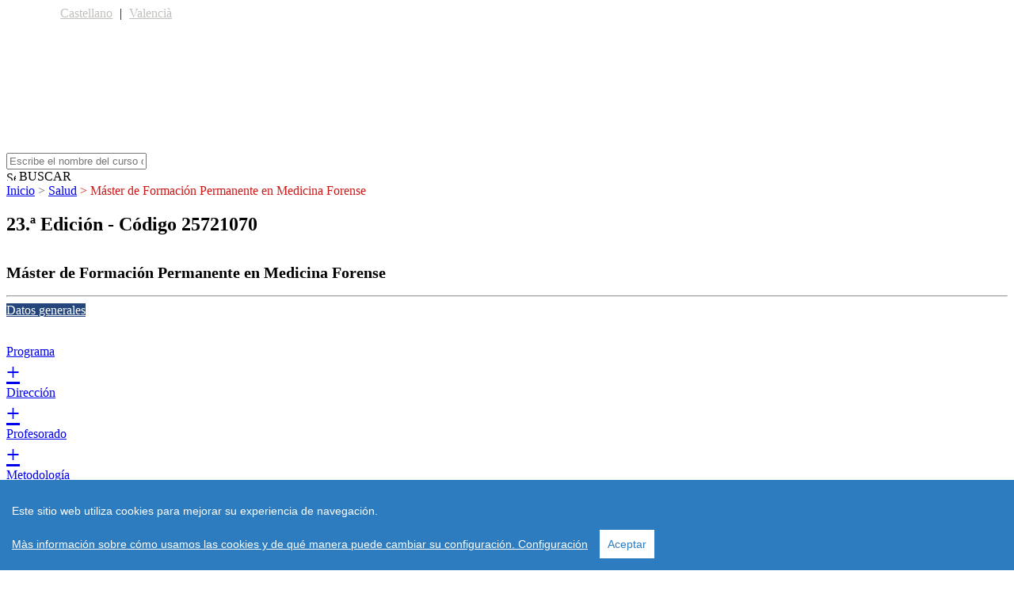

--- FILE ---
content_type: text/html; charset=utf-8
request_url: https://postgrado.adeituv.es/es/cursos/area_de_salud-7/medicina-forense/home.htm
body_size: 132814
content:
<!DOCTYPE html "http://www.w3.org/TR/xhtml1/DTD/xhtml1-transitional.dtd">
<html xmlns="http://www.w3.org/1999/xhtml">
<head>
<meta http-equiv="Content-Type" content="text/html" charset="UTF-8" />
<meta http-equiv="X-UA-Compatible" content="IE=7" />

<link rel="stylesheet" type="text/css" href="/templates/web/estils.css" />
<script language="javascript" type="text/javascript" src="/templates/web/javascript.js" charset="utf-8"></script>
<script language="javascript" type="text/javascript" src="/templates/web/bioep.js" charset="utf-8"></script>
<link rel="stylesheet" type="text/css" href="/includes/jquery-ui-1.8rc3.custom.css" />
<script language="javascript" type="text/javascript" src="/includes/jquery-1.4.2.min.js"></script>
<script language="javascript" type="text/javascript" src="/includes/jquery-ui-1.8rc3.custom.js"></script>
<script language="javascript" type="text/javascript" src="/includes/jquery.ui.core.js"></script>
<script language="javascript" type="text/javascript" src="/includes/jquery.ui.datepicker.js"></script>
<script language="javascript" type="text/javascript" src="/includes/jquery.ui.datepicker-es.js"></script>
    <script type="text/javascript">
        function CercaTop() {
            if ($('#cerca_paraula').val().length != 0) {
                form_top.action = 'https://postgrado.adeituv.es/es/cursos/?search=' + document.getElementById('cerca_paraula').value;
                document.getElementById('form_top').submit()
            }
        }
    </script>
    <script language="javascript" type="text/javascript" src="/includes/jquery.simplemodal.js"></script>
    <script src="/includes/assets/js/cookieconsent.min.js"></script>
    <script>
        window.CookieConsent.init({
            language: {
                current:  'es'             },
            categories: {
                necessary: {
                    needed: true,
                    wanted: false,
                    checked: true,
                    language: {
                        locale: {
                            es: {
                                name: 'Cookies estrictamente necesarias',
                                description: 'Las cookies estrictamente necesarias tiene que activarse siempre para que podamos guardar tus preferencias de ajustes de cookies.',
                            },
                            ca: {
                                name: 'Galetes estrictament necessàries',
                                description: 'Les galetes estrictament necessàries han d\'activar-se sempre perquè puguem desar les preferències per a la configuració de galetes. Si desactiveu aquesta galeta no podrem desar les preferències. Això vol dir que quan visiteu aquest web, haureu d\'activar o desactivar les galetes de nou.',
                            }
                        }
                    }
                },
                various: {
                    needed: false,
                    wanted: false,
                    checked: false,
                    language: {
                        locale: {
                            es: {
                                name: 'Cookies de terceros',
                                description: 'Esta web utiliza Google Analytics para recopilar información anónima, como el número de visitantes al sitio y las páginas más populares.Mantener esta cookie habilitada nos ayuda a mejorar nuestra web.',
                            },
                            ca: {
                                name: 'Galetes de tercers',
                                description: 'Aquest lloc web utilitza Google Analytics per recopilar informació anònima com el nombre de visitants del lloc i les pàgines més visitades. El mantenir aquesta galeta habilitada ens ajuda a millorar el lloc web.',
                            }
                        }
                    }
                },
                various2: {
                    needed: true,
                    wanted: true,
                    checked: true,
                    language: {
                        locale: {
                            es: {
                                name: 'Política de cookies',
                                description: 'Más información sobre nuestra política de cookies',
                            },
                            ca: {
                                name: 'Política de cookies',
                                description: 'Més informació sobre la nostra política de cookies',
                            }
                        }
                    }
                }
            }
        });
    </script>
    <script language="javascript" type="text/javascript">
        jQuery(function ($) {
            // Load dialog on page load
            //$('#basic-modal-content').modal();

            // Load dialog on click
            $('#faq').click(function (e) {
              $('#faq-content').modal({autoResize:true,overlayClose:true});
              return false;
            });

            // Load dialog on click
            $('#ayuda').click(function (e) {
              $('#ayuda-content').modal({autoResize:true,overlayClose:true});
              return false;
            });

            $(document).ready(function(){
              // NECTAR 30-8-2016 Cookies
              $('.cookies').live('click', function (e) {
                $('#cookies-content').modal({autoResize:true,overlayClose:true});
                return false;
              });
                $(".various2").find("p").live('click', function (e) {
                    $('#cookies-content').modal({autoResize:true,overlayClose:true});
                    return false;
                });
              $('.avisolegal').live('click', function (e) {
                $('#avisolegal-content').modal({autoResize:true,overlayClose:true});
                return false;
              });
              $('.privacidad').live('click', function (e) {
                $('#privacidad-content').modal({autoResize:true,overlayClose:true});
                return false;
              });
            });
        });
    </script>
  <meta name="keywords" content="autopsia, ciencias forenses, medicina legal, patología forense, formación forense, medicina pericial, criminalística, autòpsia, ciències forenses, medicina legal, patologia forense, formació forense, medicina pericial, criminalística, autopsy, forensic sciences, legal medicine, forensic pathology, forensic training, expert medicine, criminology" />
  <meta name="description" content="" />
    <title>Máster de Formación Permanente en Medicina Forense | Universitat de Valencia - ADEIT</title>
<script>
  (function(i,s,o,g,r,a,m){i['GoogleAnalyticsObject']=r;i[r]=i[r]||function(){(i[r].q=i[r].q||[]).push(arguments)},i[r].l=1*new Date();a=s.createElement(o),m=s.getElementsByTagName(o)[0];a.async=1;a.src=g;m.parentNode.insertBefore(a,m)})(window,document,'script','//www.google-analytics.com/analytics.js','ga');
  ga('create', 'UA-17200345-8', 'auto', {'allowAnchor': true, 'allowLinker': true, 'siteSpeedSampleRate': 100});
  ga('set', 'forceSSL', true);
  ga('set', 'anonymizeIp', true);
  ga('require', 'displayfeatures');
  ga('require', 'linkid', 'linkid.js');
  ga('set', 'dimension1', "Máster de Formación Permanente");
  ga('set', 'dimension2', "Salud");
  ga('set', 'dimension3', "On-line");
  ga('set', 'dimension4', "Máster de Formación Permanente en Medicina Forense");
  ga('send','pageview');
</script>
<style>
    .no_class:before{
        display: none !important;
    }
</style>

<!-- COOKIE CSS -->
    <!-- Google Tag Manager -->
    <script>(function(w,d,s,l,i){w[l]=w[l]||[];w[l].push({'gtm.start':
            new Date().getTime(),event:'gtm.js'});var f=d.getElementsByTagName(s)[0],
            j=d.createElement(s),dl=l!='dataLayer'?'&l='+l:'';j.async=true;j.src=
            'https://www.googletagmanager.com/gtm.js?id='+i+dl;f.parentNode.insertBefore(j,f);
        })(window,document,'script','dataLayer','GTM-KW3QB69');</script>
    <!-- End Google Tag Manager -->
<!-- Google captcha -->
<script type="text/javascript">
      var onloadCallback = function() {
        grecaptcha.render('curs_captcha_element', {
          'sitekey' : '6LeiecEgAAAAAPhGltIzviipa33XFd6lrA_eaoIM',
          'size' : 'compact'
        });
      };
    </script>
<!-- FIN Google captcha -->
<!-- Mautic form -->
<script type="text/javascript">
    /** This section is only needed once per page if manually copying **/
    if (typeof MauticSDKLoaded == 'undefined') {
      var MauticSDKLoaded = true;
      var head = document.getElementsByTagName('head')[0];
      var script = document.createElement('script');
      script.type = 'text/javascript';
      script.src = 'https://newsletters.adeituv.es/media/js/mautic-form.js';
      script.onload = function () {
        MauticSDK.onLoad();
      };
      head.appendChild(script);
      var MauticDomain = 'https://newsletters.adeituv.es';
      var MauticLang = {
        'submittingMessage': "Please wait..."
      }
    }
  </script>
<!-- FIN Mautic form -->
</head>

<body class="bkg_cursos">

<style>
#top_container {
    width: 90%;
    margin: 0 auto;
}

#idiomas .container{
    width: 100%;
    margin: 0 auto;
}

#idiomas a{
    color: #C2C0BD;
    padding: 10px 5px;
}
</style>

<script>
document.addEventListener('DOMContentLoaded', function() {
    $("#calendari_top").datepicker();
    
    document.getElementById('cerca_paraula').addEventListener('keypress', function(e) {
        if (e.key === 'Enter' || e.keyCode === 13) {
            CercaTop();
        }
    });

    document.getElementById('top_container').addEventListener('click', function(e) {
      if (window.location.href.includes('/ca-valencia/')) {
        window.location.href = '/ca-valencia/home.htm';
      } else {
        window.location.href = '/';
      }
    });
});
</script>

<header class="es">
    <div id="top_container" class="container" style="height:185px; cursor: pointer;">
        <nav id="idiomas">
            <div class="container">
                <a href="http://postgrado.adeituv.es/es/cursos/area_de_salud-7/medicina-forense/home.htm" style="color:#C2C0BD">Castellano</a> | 
                <a href="http://postgrado.adeituv.es/ca-valencia/cursos/area_de_salud-7/medicina-forense/home.htm" >Valencià</a>
            </div>
        </nav>
    </div>

    <nav id="busqueda">
        <div class="container">
            <form name="form_top" id="form_top" method="get" onsubmit="return CercaTop();" style="margin:0;">
                <div class="columns2">
                    <div class="columns4">
                        <input placeholder="Escribe el nombre del curso o temática" name="cerca_top_paraula" id="cerca_paraula">
                        <input type="hidden" name="l" id="l" value="es">
                    </div>
                    <div class="columns5">
                        <div class="buttonBusqueda" onclick="CercaTop()">
                            <img height="12" src="/templates/web/img/lupa.svg" alt="Search">&nbsp;BUSCAR                        </div>
                    </div>
                </div>
            </form>
        </div>
    </nav>
</header>
                    <div class="body clear">
                    <style>
  .cursos_content p,
  .professor,
  .professor2 {
    text-align: justify !important;
  }
</style>
<section id="mainTitle">
  <div class="container">
    <div class="breadcrumb" style="width: 1200px">
      <a href="/">Inicio</a>
      <span style="color:#666666;">></span>
      <a href="./../index.htm">Salud</a>
        <span style="color:#CB1A1A;">>
        Máster de Formación Permanente en Medicina Forense</span>
    </div>
    <div style="display: flex; flex-direction: column; justify-content: space-between;">
      <h2>
        23.ª Edición        -
        Código 25721070      </h2>
          </div>
  </div>
</section>

<div class="cursos_content">
    <script type="text/javascript">
                    bioEp.init({
        width: 500,
        height: 400,
        html: '<div class=boxInformacion style=background-image:url(/templates/web/img/pop-up-adeit-portada_libro.png);background-repeat:no-repeat;background-size:100%;color:#999;background-color:#fff;width:70%;padding-right:15%;padding-left:15%><div class=mauticform_wrapper id=mauticform_wrapper_popupwebpostgrado style=\"margin-top: 8em;\"><form id=formPopup id=mauticform_popupwebpostgrado action="https://newsletters.adeituv.es/form/submit?formId=6"autocomplete=false data-mautic-form=popupwebpostgrado enctype=multipart/form-data method=post role=form><div class=mauticform-error id=mauticform_popupwebpostgrado_error></div><div class=mauticform-message id=mauticform_popupwebpostgrado_message></div><div class=mauticform-innerform><div class="mauticform-page-1 mauticform-page-wrapper"data-mautic-form-page=1><div class="mauticform-row mauticform-required mauticform-email mauticform-field-1"id=mauticform_popupwebpostgrado_email data-validate=email data-validation-type=email><input id=mauticform_input_popupwebpostgrado_email name=mauticform[email] type=email class=mauticform-input style="padding:5px 8px;width:100%;height:auto;border-radius:4px;font:200 17px/36px Circular Std book;color:#777;background:rgba(186,186,186,.25) 0 0 no-repeat padding-box"placeholder="E-mail"></div><div class="mauticform-row mauticform-checkboxgrp mauticform-field-2 mauticform-required"id=mauticform_popupwebpostgrado_privacidad data-validate=privacidad data-validation-type=checkboxgrp><div class=mauticform-checkboxgrp-row><label class=mauticform-checkboxgrp-label for=mauticform_checkboxgrp_checkbox_privacidad_10 id=mauticform_checkboxgrp_label_privacidad_10><input id=mauticform_checkboxgrp_checkbox_privacidad_10 name=mauticform[privacidad][] type=checkbox value=1 class=mauticform-checkboxgrp-checkbox>He leído y acepto la información proporcionada sobre protección de datos y <a target="_blank" href="http://www.adeituv.es/politica-de-privacidad/" style="text-decoration:underline; color:#25467C;">Política de Privacidad</a> de ADEIT.</label></div></div><div class="mauticform-row mauticform-checkboxgrp mauticform-field-3"id=mauticform_popupwebpostgrado_consentimiento><div class=mauticform-checkboxgrp-row><label class=mauticform-checkboxgrp-label for=mauticform_checkboxgrp_checkbox_consentimiento_10 id=mauticform_checkboxgrp_label_consentimiento_10><input id=mauticform_checkboxgrp_checkbox_consentimiento_10 name=mauticform[consentimiento][] type=checkbox value=1 class=mauticform-checkboxgrp-checkbox>Consiento recibir información sobre los Títulos Propios de la Universitat de València.</label></div></div><input id=mauticform_input_popupwebpostgrado_ano_curso name=mauticform[ano_curso] type=hidden value="Curso 2025/2026               "class=mauticform-hidden> <input id=mauticform_input_popupwebpostgrado_nombre_curso name=mauticform[nombre_curso] type=hidden value="Máster de Formación Permanente en Medicina Forense"class=mauticform-hidden> <input id=mauticform_input_popupwebpostgrado_codigo_curso name=mauticform[codigo_curso] type=hidden value="25721070"class=mauticform-hidden> <input id=mauticform_input_popupwebpostgrado_idioma name=mauticform[idioma] type=hidden value="es"class=mauticform-hidden><div class="mauticform-row mauticform-text mauticform-field-8"id=mauticform_popupwebpostgrado_captcha style=display:none><input id=mauticform_input_popupwebpostgrado_captcha name=mauticform[captcha] class=mauticform-input></div><div class="mauticform-row mauticform-text mauticform-field-9"id=mauticform_popupwebpostgrado_honypot style=display:none><input id=mauticform_input_popupwebpostgrado_honypot name=mauticform[honypot] class=mauticform-input></div><div style="color:#4CAF50;font-weight: bold;margin: 10px 0;" id=responseMessagePopup></div><div class="mauticform-row mauticform-button-wrapper mauticform-field-10"id=mauticform_popupwebpostgrado_submit><button style="border:none;"name=mauticform[submit] name=mauticform[submit] value=""value=1 class="button btn btn-default mauticform-button"id=mauticform_input_popupwebpostgrado_submit type=submit>SÍ, ENVÍAMELO</button></div><div class=scroll_info_pop><p style="font-size:10px;">Responsable: Universitat de València. Edifici del Rectorat. Av. Blasco Ibáñez, 13. 46010-València. Delegado de Protección de Datos: D. Javier Plaza Penadés <a style="text-decoration:underline; color:#25467C;" href="mailto:lopd@uv.es">lopd@uv.es</a>.  Finalidad: Enviar información relevante de cursos de postgrado. Se obtienen perfiles al objeto de personalizar el trato conforme a sus características o necesidades y poder así dirigirle las novedades más convenientes. Legitimación: Para el envío de información acerca de los Títulos Propios de la Universidad de València la base de legitimación es el consentimiento del interesado. Destinatarios: Fundació Universitat-Empresa de Valéncia y Universitat de València. Plazo: Los datos del Usuario serán conservados hasta que solicite su baja, se oponga o revoque su consentimiento. Derechos: Acceder, rectificar y suprimir los datos así como otros derechos como se explica en la información adicional. Amplíe información: <a target="_blank" style="text-decoration:underline; color:#25467C;" href="https://www.adeituv.es/politica-de-privacidad">www.adeituv.es/politica-de-privacidad</a>.</p></div></div></div><input id=mauticform_popupwebpostgrado_id name=mauticform[formId] type=hidden value=6> <input id=mauticform_popupwebpostgrado_return name=mauticform[return] type=hidden> <input id=mauticform_popupwebpostgrado_name name=mauticform[formName] type=hidden value=popupwebpostgrado> <input id=mauticform_messenger name=mauticform[messenger] type=hidden value=1></form></div></div>',
        cookieExp: 0
    });
    </script>

<script>
    document.addEventListener('DOMContentLoaded', function () {
      const form = document.getElementById('formPopup');
      const responseMessage = document.getElementById('responseMessagePopup');
      const utmSource = new URLSearchParams(window.location.search).get('utm_source');
      const utmMedium = new URLSearchParams(window.location.search).get('utm_medium');
      form.addEventListener('submit', function (e) {
        e.preventDefault();
        const emailPopup = form.querySelector('[name="mauticform[email]"]').value;
        if (!emailPopup) {
          responseMessage.innerHTML = 'Por favor, introduce un email válido';
          return;
        }
        const formData = new FormData(form);
        utmSource ? formData.append('mauticform[utm_source]', utmSource) : null;
        utmMedium ? formData.append('mauticform[utm_medium]', utmMedium) : null;
        submitFormPopup(formData);
      });
      function submitFormPopup(formData) {
        const xhr = new XMLHttpRequest();
        xhr.open(form.method, form.action, true);
        xhr.setRequestHeader('X-Requested-With', 'XMLHttpRequest');
        xhr.onload = function () {
          if (xhr.status >= 200 && xhr.status < 300) {
            responseMessage.innerHTML = 'Revisa tu correo electr&oacute;nico. <br> Recibir&aacute;s un correo para confirmar la recepci&oacute;n de informaci&oacute;n. <br> Si no lo localizas, comprueba tu bandeja de SPAM. Gracias.';
          } else {
            responseMessage.innerHTML = 'Ha habido un error.';
          }
        }
        xhr.onerror = function () {
          displayError('Error de conexión al servidor.');
        };
        xhr.send(formData);
      }
    });
  </script>

<section id="main" class="courses-cours">
<span style="display: none;"> Array
(
    [CODIGO] => 25721070
    [EDICION] => 23
    [SITUACION] => Aprobado
    [SITUACION_BIS] => Iniciado
    [MATRICULA] => 1500
    [MATRICULA_2] => 0
    [MATRICULA_3] => 0
    [HORAS] => 60.00
    [FECHA_INICIO] => 16/10/2025
    [FECHA_FIN] => 29/07/2026
    [LUGAR] => Aula Virtual UV-ADEIT
    [NOMBRE_EMPRESA_ORGANIZADOR] => Departament de Medicina Preventiva i Salut Pública, Ciències de l'Alimentació, Toxicologia i Medicina Legal
    [FECHA_FIN_PREINSCRIPCION] => 11/11/2025
    [AREA] => 7
    [NOMBRE_EMPRESA_PATROCINADO] => 
    [NOMBRE_EMPRESA_COLABORADOR] => 
    [OBSERVACIONES_PREINSCRIPCION] => 
    [TIPO_DOCENCIA] => A distancia
    [TIPO_DOCENCIA_1] => 3
    [TIPO_DOCENCIA_2] => On-line
    [AULA_VIRTUAL_ADEIT] => 1
    [TIPO_CURSO] => Postgrado
    [TIPO_CURSO_1] => Título Propio de Pos
    [DIRECCION_URL] => 
    [AÑO_CURSO] => 37
    [URL_VIDEO] => 
    [URL_FACEBOOK] => 
    [URL_TWITTER] => 
    [META_TITLE] => 
    [META_DESCRIPTION] => 
    [META_KEYWORDS] => autopsia, ciencias forenses, medicina legal, patología forense, formación forense, medicina pericial, criminalística, autòpsia, ciències forenses, medicina legal, patologia forense, formació forense, medicina pericial, criminalística, autopsy, forensic sciences, legal medicine, forensic pathology, forensic training, expert medicine, criminology
    [DIRECCION_CURSO_CORTO] => medicina-forense
    [GESTOR_NOMBRE] => María
    [GESTOR_APELLIDOS] => Palau Montoro
    [GESTOR_EMAIL] => maria.palau@fundacions.uv.es
    [ADMINISTRATIVO_NOMBRE] => Natalia
    [ADMINISTRATIVO_APELLIDOS] => Molada Peréz
    [ADMINISTRATIVO_EMAIL] => natalia.molada@fundacions.uv.es
    [ES_INTERNO] => 1
    [EMAIL_EXTERNO] => formacion@adeituv.es
    [PREINSCRIPCION_WEB] => 0
    [URL_AULA_VIRTUAL] => https://aulavirtual.uv.es
    [OFERTADO_OTRO] => 0
    [ID_CURSO_OFERTADO] => 0
    [DESCRIPCION_OFERTADO] => 
    [TELEFONO_EXTERNO] => 96 160 3000
    [MATRICULA_PDTE_APROBACION] => 0
    [ID_IDIOMA] => 4
    [PUBLICAR_WEB] => 1
    [PLAN_MICROCREDS] => 0
    [area_curs] => Salud
    [NOMBRE_CURSO] => Máster de Formación Permanente en Medicina Forense
    [TITULACION] => Máster de Formación Permanente
    [HORARIO] => Online
    [REQUISITOS_TITULACION] => Licenciados/Graduados en Medicina, Odontología, Enfermería, Fisioterapia, Biomedicina, Biología, Antropología, Ingeniería biomédica, Derecho y Criminología, con actividad pericial ante los Juzgados y tribunales, o que pretendan iniciarse en ella.
    [REQUISITOS_OTROS] => 
    [ARG_VENTA] => Mediante el Máster de Formación Permanente en Medicina Forense se busca que, aquellos profesionales que trabajan o estén interesados en hacerlo en este ámbito, cuenten con una formación completa que abarque la parte científica con la aplicación práctica. Además, permite integrar a diferentes profesionales interesados, desde aquellos que trabajan en tribunales de justicia, asesoría a compañías de seguros privadas en valoración del daño corporal, asesoría a despachos de abogados en asuntos médico forenses, ejercicio de la pericia privada ante los órganos de mediación, así como médicos forenses y otros profesionales.

El Máster de Formación Permanente en Medicina Forense abordará desde las cuestiones generales, pasando por la tanatología y la patología forenses, así como sexología, toxicología y psiquiatría forenses. Otros temas a cubrir son la evaluación del daño, la antropología forense y criminalística, además de la realización de un trabajo final de curso. 
Ventajas de cursar el Máster de Formación Permanente en Medicina Forense:

1. Es compatible con la vida laboral gracias a su modalidad online, que hace posible la flexibilidad de horarios.

2. Permite que profesores y alumnos de distintas latitudes enriquezcan aún más esta especialidad, gracias a compartir experiencias, dando un valor añadido a los participantes del aula virtual.

3. Ofrece materiales y recursos adecuados en el aula virtual, desde materiales multimedia, vídeos, archivos Powerpoint y PDF, audios, diapositivas, bibliografía, enlaces, etc., así como foros de debate, participación, colaboración, trabajo en equipo y de resolución de dudas, además de un sistema de videoconferencia y tutoría personal.

EN ESTE MÁSTER NO SE PUEDEN REALIZAR PRÁCTICAS
    [ARG_VENTA2] => 
    [AÑO_CURSO_DESC] => Curso 2025/2026               
    [MODALIDAD_EVALUACION] => METODOLOGÍA CURSOS
El Aula Virtual se constituye como un entorno de encuentro, intercambio y aprendizaje dinámico. Encontrarás además del equipo docente, personal de apoyo (dinamizadora y equipo técnico) que te orientará y ayudará a lo largo de toda tu experiencia formativa.
Los participantes disponen de una clave personalizada que permite el acceso al curso desde cualquier ordenador conectado a Internet y desde cualquier navegador Web y sistema operativo. Además, por ser alumnado de este curso la Universidad les proporciona (si todavía no ha sido alumno/a de la Universidad) una cuenta de correo electrónico.
La metodología online permite trasladar la experiencia formativa al AULA VIRTUAL de la UV, donde el alumnado y el profesorado podrán adquirir e intercambiar conocimientos independientemente del momento y del lugar donde se encuentren.

MATERIALES Y RECURSOS ADECUADOS
Dentro del curso hay una programación que es uno de los recursos más importantes en la medida en la que sirve de guía al indicar los hitos más importantes en el desarrollo del programa formativo (activación de temas, exámenes, recuperaciones, ¿) Este máster está estructurado en nueve asignaturas y el Trabajo Final del Máster (TFM).
En el Aula Virtual está todo el material didáctico, que se irá activando de acuerdo con la programación establecida, y que compone el programa del curso. Se realizan materiales exprofeso, maquetados con el mismo formato, que componen la esencia de la formación y que permiten tanto su estudio como descarga en pdf.
Además, en este curso podrás encontrar un conjunto de recursos adicionales que van a permitir al profesorado complementar su docencia: 
- Materiales multimedia (videos, audios, enlaces, imágenes)
- Conferencias en directo que se nombrarán como "ateneos".
- Referencias bibliográficas
- A través de la VPN de la Universitat podrá visualizar y descargar muchísimos artículos, revistas, de interés. En el foro se irá aportando muchísimos enlaces de consulta que ampliarán los contenidos básicos de cada asignatura.
    [MODALIDAD_EVALUACION2] => COMUNICACIÓN CONSTANTE
Durante el desarrollo de la actividad formativa, los participantes dispondrán de diversas herramientas de comunicación, como los foros, tablón de anuncios, mensajería interna, videoconferencias 
Los FOROS de debate son espacios compartidos por todos los participantes (alumnado y profesorado) que permiten el intercambio de ideas, así como resolver dudas, proponer debates y responder cuestiones.
También permiten intercambiar archivos para realizar actividades determinadas en grupo.
Los foros fomentan la participación, la colaboración y el trabajo en equipo. Están siempre disponibles, el alumno decide cuándo realiza su aportación, escogiendo el momento que mejor se adapta a su horario.
Tres formatos fundamentales de foro son:
- Foro de cuestiones generales, de Cuestiones Generales se pueden plantear dudas sobre el uso de la plataforma, comunicar noticias generales del curso, realizar presentaciones personales, comunicar intereses, etc
- Foro específico de la asignatura, los participantes pueden plantear dudas y consultas relacionadas con los contenidos y las actividades, a las que podrán responder tanto los tutores como los alumnos. También se pueden proponer temas de discusión relacionados con la materia, así como compartir recursos que puedan ser de utilidad para el trabajo en los contenidos planteados en el tema: direcciones web, referencias de artículos o libros, u otra información que sea de interés general.
- Tablón de anuncios: sólo el profesorado, dinamizadora y equipo técnico pueden publicar mensajes. 
Todos los participantes recibirán la información que se publique en los foros en la dirección de correo electrónico de la Universidad.
Un eje fundamental en la formación on line es el seguimiento personal llevado a cabo por los tutores del curso, ayudando a profundizar y afianzar los conceptos clave y resolviendo las dudas y consultas particulares a través de un sistema de TUTORÍA personal
    [OBSERVACION_MATRICULA_1] => Precio general
    [OBSERVACION_MATRICULA_2] => 
    [OBSERVACION_MATRICULA_3] => 
    [SALIDA_PROFESIONAL] => Ejercicio de la pericia privada ante los Tribunales de Justicia.
Asesoría a despachos de abogados en asuntos relacionados con la Medicina Forense.
Ejercicio de la pericia privada ante los órganos de mediación.
Labor docente e investigadora en Medicina Forense.
Preparación para acceso a función pública relacionada con la Medicina Forense.
    [CRITERIO_ADMISION] => En caso de superar el número máximo de participantes se valorará el expediente académico de los postulantes.
    [CRITERIO_ADMISION2] => 
    [CRITERIO_ADMISION3] => 
    [FORMACION_APRENDIZAJE] => Los participantes que realicen el máster serán capaces de transferir los conocimientos científicos adquiridos a la práctica forense. Relacionando y estableciendo mecanismos que les permitan obtener una visión crítica de las diferentes situaciones en medicina forense y en especial de los informes periciales.

Los conocimientos adquiridos en las asignaturas les permitirán resolver dudas básicas que se plantean en el desarrollo de la medicina forense en distintos ámbitos, por ejemplo: tanatología y la patología forenses, así como sexología, toxicología y psiquiatría forense. Junto con otros temas a estudiar como la evaluación del daño, la antropología forense y criminalística.
    [FORMACION_APRENDIZAJE2] => 
    [FORMACION_APRENDIZAJE3] => 
    [ANO_CURSO_DESC] => Curso 2025/2026               
    [programa] => Array
        (
            [0] => Array
                (
                    [CODIGO_CURSO] => 25721070
                    [AÑO_CURSO] => 37
                    [CODIGO] => 4
                    [NOMBRE_MATERIA] => Generalidades
                    [NOMBRE_MATERIA_VAL] => Generalitats
                    [DESCRIPCION] => programa || programa2 || programa3
                    [DESCRIPCION1] => 1.1. La prueba pericial médica en los distintos campos del Derecho
1.2. Los sistemas Medico Forenses en América y Europa
1.3. Investigación y método pericial
1.4. Ética y prueba pericial
1.5. Responsabilidad Profesional del Perito Médico.
                    [DESCRIPCION2] => 
                    [DESCRIPCION3] => 
                    [DESCRIPCION1_VAL] => 1.1. La prova pericial metgessa en els diferents camps del Dret
1.2. Els sistemes Medique Forenses a Amèrica i Europa
1.3. Investigació i mètode pericial
1.4. Ètica i prova pericial
1.5. Responsabilitat Professional del Perit Mèdic.
                    [DESCRIPCION2_VAL] => 
                    [DESCRIPCION3_VAL] => 
                    [ORDEN] => 1
                )

            [1] => Array
                (
                    [CODIGO_CURSO] => 25721070
                    [AÑO_CURSO] => 37
                    [CODIGO] => 2
                    [NOMBRE_MATERIA] => Tanatología forense
                    [NOMBRE_MATERIA_VAL] => Tanatologia forense
                    [DESCRIPCION] => programa || programa2 || programa3
                    [DESCRIPCION1] => 2.1. Tanatología forense: Concepto y contenido. Conceptos de muerte. Grados de muerte
2.2. Las distintas formas de morir: conceptos y trascendencia jurídica.
2.3. Curso y velocidad de la muerte. Indicadores de agonía. Prelación en la muerte de dos o más personas.
2.4. Diagnóstico de la muerte.
2.5. La muerte demostrada. Muerte encefálica y en parada cardiorespiratoria.
2.6. Fenómenos cadavéricos. Concepto y clasificación
2.7. Enfriamiento. Período de adaptación térmica
2.8. Deshidratación. Depósitos sanguíneos cutáneos y viscerales.
2.9. Rigidez. El fenómeno de la contracción instantánea.
2.10. Autolisis y descomposición. Cronología de la descomposición.
2.11. Preservación y transformación cadavérica. Transformación grasa.
2.12. Transformación seca.
2.13. Otros fenómenos cadavéricos transformadores.
2.14. Duración de la muerte: Concepto e importancia. Rutinas y medios para datar la muerte.
2.15. Autopsia judicial penal y autopsia judicial civil.
2.16. Tiempos de la autopsia. Exploración cadavérica externa e interna.
2.17. Técnicas auxiliares para el necrodiagnóstico médico forense.
2.18. Lesiones vitales, perimortales y postvitales. Origen. Rutinas y medios de diagnóstico
2.19. Hallazgo del cadáver: Levantamiento e inspección del lugar.
                    [DESCRIPCION2] => 
                    [DESCRIPCION3] => 
                    [DESCRIPCION1_VAL] => 2.1. Tanatologia forense: Concepte i contingut. Conceptes de mort. Graus de mort
2.2. Les diferents maneres de morir: conceptes i transcendència jurídica.
2.3. Curs i velocitat de la mort. Indicadors d'agonia. Prelació en la mort de dues o més persones.
2.4. Diagnòstic de la mort.
2.5. La mort demostrada. Mort encefàlica i en parada cardiorespiratòria.
2.6. Fenòmens cadavèrics. Concepte i classificació
2.7. Refredament. Període d'adaptació tèrmica
2.8. Deshidratació. Depòsits sanguinis cutanis i viscerals.
2.9. Rigidesa. El fenomen de la contracció instantània.
2.10. autolisi i descomposició. Cronologia de la descomposició.
2.11. Preservació i transformació cadavèrica. Transformació grassa.
2.12. Transformació seca.
2.13. Altres fenòmens cadavèrics transformadors.
2.14. Duració de la mort: Concepte i importància. Rutines i mitjans per a datar la mort.
2.15. Autòpsia judicial penal i autòpsia judicial civil.
2.16. Temps de l'autòpsia. Exploració cadavèrica externa i interna.
2.17. Tècniques auxiliars per al necrodiagnòstic mèdic forense.
2.18. Lesions vitals, perimortals i postvitals. Origen. Rutines i mitjans de diagnòstic
2.19. Troballa del cadàver: Alçament i inspecció del lloc.
                    [DESCRIPCION2_VAL] => 
                    [DESCRIPCION3_VAL] => 
                    [ORDEN] => 2
                )

            [2] => Array
                (
                    [CODIGO_CURSO] => 25721070
                    [AÑO_CURSO] => 37
                    [CODIGO] => 1
                    [NOMBRE_MATERIA] => Patología forense
                    [NOMBRE_MATERIA_VAL] => Patologia forense
                    [DESCRIPCION] => programa || programa2 || programa3
                    [DESCRIPCION1] => 3.1. Mecanismos de muerte en las lesiones. Clasificación. Destrucción de centros vitales. Hemorragias.
3.2. Diagnóstico de la muerte por shock traumático y por embolias.
3.3. Síndrome de disfunción multiorgánica
3.4. Mecanismos de muerte de origen natural. Concepto y clasificación.
3.5. Muerte natural de origen cardiovascular y respiratorio
3.6. Muerte natural de origen neurológico
3.7. Muerte natural de origen digestivo.
3.8. Muerte natural de origen metabólico
3.9. Muerte súbita en la infancia.
3.10. Muerte súbita del adulto.
3.11. Estudio de las contusiones. Signos de lucha y signos de defensa.
3.12. Heridas por arma blanca. Cuestiones de interés para los tribunales.
3.13. Armas de fuego. Heridas por armas de fuego. Cuestiones de interés para los tribunales.
3.14. Lesiones por electricidad. Cuestiones de interés para los tribunales
3.15. Lesiones por calor. Quemaduras. Cuestiones de interés para los tribunales
3.16. Lesiones en incendios. Cuestiones de interés para los tribunales . Carbonización cadavérica.
3.17. Lesiones por explosiones. Cuestiones de interés para los tribunales.
3.18. Grandes catástrofes. Cuestiones de interés para los tribunales
3.19. Malos tratos en el ámbito familiar. Concepto. Malos tratos a menores. Abuso sexual en menores Cuestiones de interés para los tribunales
3.20. Malos tratos en torno a la relación de pareja. Cuestiones de interés para los tribunales
3.21. Malos tratos a los ancianos. Cuestiones de interés para los tribunales
3.22. Lesiones por accidentes durante el tránsito de vehículos.
3.23. Asfixias mecánicas. Concepto. Clasificación. Mecanismos de muerte. Lesiones comunes en las muertes por asfixias.
3.24. Ahorcadura. Cuestiones de interés para los tribunales
3.25. Estrangulación. Cuestiones de interés para los tribunales
3.26. Sofocación. Cuestiones de interés para los tribunales.
3.27. Sumersión. Cuestiones de interés para los
tribunales
3.28. Muerte violenta en la infancia.
3.29. Patología natural y violenta en relación con el trabajo. Conceptos de enfermedad común, profesional y del trabajo. El accidente común y del trabajo.
3.30. Causas y complementos causales en la producción de lesiones. El estado previo patológico. Enfermedades naturales de origen traumático. Establecimiento de la causalidad.
3.31. Contenido del informe médico para el auxilio de los tribunales. Conceptos médicos de interés para la
calificación de los hechos.
                    [DESCRIPCION2] => 
                    [DESCRIPCION3] => 
                    [DESCRIPCION1_VAL] => 3.1. Mecanismes de mort en les lesions. Classificació. Destrucció de centres vitals. Hemorràgies.
3.2. Diagnòstic de la mort per xoc traumàtic i per embòlies.
3.3. Síndrome de disfunció multiorgànica
3.4. Mecanismes de mort d'origen natural. Concepte i classificació.
3.5. Mort natural d'origen cardiovascular i respiratori
3.6. Mort natural d'origen neurològic
3.7. Mort natural d'origen digestiu.
3.8. Mort natural d'origen metabòlic
3.9. Mort sobtada en la infància.
3.10. Mort sobtada de l'adult.
3.11. Estudi de les contusions. Signes de lluita i signes de defensa.
3.12. Ferides per arma blanca. Qüestions d'interés per als tribunals.
3.13. Armes de foc. Ferides per armes de foc. Qüestions d'interés per als tribunals.
3.14. Lesions per electricitat. Qüestions d'interés per als tribunals
3.15. Lesions per calor. Cremades. Qüestions d'interés per als tribunals
3.16. Lesions en incendis. Qüestions d'interés per als tribunals . Carbonització cadavèrica.
3.17. Lesions per explosions. Qüestions d'interés per als tribunals.
3.18. Grans catàstrofes. Qüestions d'interés per als tribunals
3.19. Maltractaments en l'àmbit familiar. Concepte. Maltractaments a menors. Abús sexual en menors Qüestions d'interés per als tribunals
3.20. Maltractaments entorn de la relació de parella. Qüestions d'interés per als tribunals
3.21. Maltractaments als ancians. Qüestions d'interés per als tribunals
3.22. Lesions per accidents durant el trànsit de vehicles.
3.23. Asfíxies mecàniques. Concepte. Classificació. Mecanismes de mort. Lesions comunes en les morts per asfíxies.
3.24. Ahorcadura. Qüestions d'interés per als tribunals
3.25. Estrangulació. Qüestions d'interés per als tribunals
3.26. Sufocació. Qüestions d'interés per als tribunals.
3.27. Submersió. Qüestions d'interés per als
tribunals
3.28. Mort violenta en la infància.
3.29. Patologia natural i violenta en relació amb el treball. Conceptes de malaltia comuna, professional i del treball. L'accident comú i del treball.
3.30. Causes i complements causals en la producció de lesions. L'estat previ patològic. Malalties naturals d'origen traumàtic. Establiment de la causalitat.
3.31. Contingut de l'informe mèdic per a l'auxili dels tribunals. Conceptes mèdics d'interés per a la
qualificació dels fets.
                    [DESCRIPCION2_VAL] => 
                    [DESCRIPCION3_VAL] => 
                    [ORDEN] => 3
                )

            [3] => Array
                (
                    [CODIGO_CURSO] => 25721070
                    [AÑO_CURSO] => 37
                    [CODIGO] => 10
                    [NOMBRE_MATERIA] => Sexología forense
                    [NOMBRE_MATERIA_VAL] => Sexologia forense
                    [DESCRIPCION] => programa || programa2 || programa3
                    [DESCRIPCION1] => 4.1. Delitos contra la libertad e indemnidad sexuales.
4.2. Embarazo. Cuestiones de interés para los tribunales. Aborto. Cuestiones de interés para los tribunales.
4.3. Diagnóstico del nacimiento fisiológico. Establecimiento de la duración de la vida.
4.4. Diagnóstico del sexo. Estados intersexuales. Transexualismo.
4.5. Disfunciones coitales. Cuestiones de interés para los tribunales
4.6.- Sistema
                    [DESCRIPCION2] => 
                    [DESCRIPCION3] => 
                    [DESCRIPCION1_VAL] => 4.1. Delictes contra la llibertat i indemnitat sexuals.
4.2. Embaràs. Qüestions d'interés per als tribunals. Avortament. Qüestions d'interés per als tribunals.
4.3. Diagnòstic del naixement fisiològic. Establiment de la duració de la vida.
4.4. Diagnòstic del sexe. Estats intersexuals. Transsexualisme.
4.5. Disfuncions coitals. Qüestions d'interés per als tribunals
4.6.- Sistema
                    [DESCRIPCION2_VAL] => 
                    [DESCRIPCION3_VAL] => 
                    [ORDEN] => 4
                )

            [4] => Array
                (
                    [CODIGO_CURSO] => 25721070
                    [AÑO_CURSO] => 37
                    [CODIGO] => 5
                    [NOMBRE_MATERIA] => Toxicología forense
                    [NOMBRE_MATERIA_VAL] => Toxicologia forense
                    [DESCRIPCION] => programa || programa2 || programa3
                    [DESCRIPCION1] => 5.1. Introducción a la toxicología. Principios y conceptos. Etiología y mecanismo de acción de los tóxicos.
5.2. Intoxicaciones por gases y vapores.
5.3. Intoxicaciones por cáusticos, metales y metaloides.
5.4. Intoxicaciones por alcohol y disolventes.
5.5. Intoxicaciones por plaguicidas.
5.6. Intoxicaciones por medicamentos, alimentos, hongos y venenos animales.
                    [DESCRIPCION2] => 
                    [DESCRIPCION3] => 
                    [DESCRIPCION1_VAL] => 5.1. Introducció a la toxicologia. Principis i conceptes. Etiologia i mecanisme d'acció dels tòxics.
5.2. Intoxicacions per gasos i vapors.
5.3. Intoxicacions per càustics, metalls i metal·loides.
5.4. Intoxicacions per alcohol i dissolvents.
5.5. Intoxicacions per plaguicides.
5.6. Intoxicacions per medicaments, aliments, fongs i verins animals.
                    [DESCRIPCION2_VAL] => 
                    [DESCRIPCION3_VAL] => 
                    [ORDEN] => 5
                )

            [5] => Array
                (
                    [CODIGO_CURSO] => 25721070
                    [AÑO_CURSO] => 37
                    [CODIGO] => 7
                    [NOMBRE_MATERIA] => Psiquiatría forense
                    [NOMBRE_MATERIA_VAL] => Psiquiatria forense
                    [DESCRIPCION] => programa || programa2 || programa3
                    [DESCRIPCION1] => 6.1. Psiquiatría forense: Concepto, objetivos y aplicación en los campos del derecho.
6.2. Imputabilidad: Concepto. Cuestiones de interés para los tribunales.
6.3. Capacidad de obrar: Concepto Cuestiones de interés para los tribunales.
6.4. Aspectos médico-forenses de los Trastornos del desarrollo.
6.5. Aspectos médico-forenses de los deliriums, demencias, trastornos amnésicos y otros trastornos cognitivos.
6.6. Aspectos médico-forenses de los trastornos relacionados con alcohol.
6.7. Aspectos médico-forenses de los trastornos relacionados con opiáceos y cocaína.
6.8. Aspectos médico-forenses de los trastornos relacionados con cannabis y otras drogas
6.9. Aspectos médico-forenses de los trastornos psicóticos (1). Esquizofrenia.
6.10. Aspectos médico-forenses de los trastornos psicótícos (2). Trastorno delirante.
6.11. Aspectos médico-forenses de los trastornos del estado de ánimo.
6.12. Aspectos médico-forenses de los trastornos de ansiedad. Trastorno por estrés postraumático.
6.13. Aspectos médico-forenses trastornos somatomorfos, facticios y disociativos.
6.14. Aspectos médico-forenses de los trastornos de la inclinación sexual. Parafilias.
6.15. Aspectos médico-forenses de los trastorno del control de los impulsos.
6.16. Aspectos médico-forenses de los trastornos de la personalidad. (l): Concepto y clasificación. Tipos clínicos, evolución, pronóstico y tratamiento.
6.17. Aspectos médico-forenses de los trastornos de la personalidad (2): Trastorno antisocial. Trastorno límite de la personalidad
                    [DESCRIPCION2] => 
                    [DESCRIPCION3] => 
                    [DESCRIPCION1_VAL] => 6.1. Psiquiatria forense: Concepte, objectius i aplicació en els camps del dret.
6.2. Imputabilitat: Concepte. Qüestions d'interés per als tribunals.
6.3. Capacitat d'obrar: Concepte Qüestions d'interés per als tribunals.
6.4. Aspectes mèdic-forenses dels Trastorns del desenvolupament.
6.5. Aspectes mèdic-forenses dels delíriums, demències, trastorns amnèsics i altres trastorns cognitius.
6.6. Aspectes mèdic-forenses dels trastorns relacionats amb alcohol.
6.7. Aspectes mèdic-forenses dels trastorns relacionats amb opiacis i cocaïna.
6.8. Aspectes mèdic-forenses dels trastorns relacionats amb cànnabis i altres drogues
6.9. Aspectes mèdic-forenses dels trastorns psicòtics (1). Esquizofrènia.
6.10. Aspectes mèdic-forenses dels trastorns *psicótícos (2). Trastorn delirant.
6.11. Aspectes mèdic-forenses dels trastorns de l'estat d'ànim.
6.12. Aspectes mèdic-forenses dels trastorns d'ansietat. Trastorn per estrés posttraumàtic.
6.13. Aspectes mèdic-forenses trastorns somatomorfs, facticis i dissociatius.
6.14. Aspectes mèdic-forenses dels trastorns de la inclinació sexual. Parafílies.
6.15. Aspectes mèdic-forenses dels trastorne del control dels impulsos.
6.16. Aspectes mèdic-forenses dels trastorns de la personalitat. (l): Concepte i classificació. Tipus clínics, evolució, pronòstic i tractament.
6.17. Aspectes mèdic-forenses dels trastorns de la personalitat (2): Trastorn antisocial. Trastorne límit de la personalitat
                    [DESCRIPCION2_VAL] => 
                    [DESCRIPCION3_VAL] => 
                    [ORDEN] => 6
                )

            [6] => Array
                (
                    [CODIGO_CURSO] => 25721070
                    [AÑO_CURSO] => 37
                    [CODIGO] => 3
                    [NOMBRE_MATERIA] => Evaluación del daño
                    [NOMBRE_MATERIA_VAL] => Avaluació del dany
                    [DESCRIPCION] => programa || programa2 || programa3
                    [DESCRIPCION1] => 7.1. Valoración médica del daño a la persona. Fundamentos jurídicos. La reparación jurídica de los daños personales. La reparación del daño corporal en Europa.
7.2. Valoración médica del daño a la persona. Fundamentos médicos. Deficiencia, discapacidad y minusvalía. La medida de la salud y de las aptitudes funcionales. La doctrina médico-legal en la valoración de los daños personales.
7.3. Valoración médica de los daños personales en el ámbito penal. Las lesiones y su calificación jurídica, El
dictamen pericial médico en las lesiones.
7.4. Valoración médica de los daños personales en el ámbito civil. La Responsabilidad civil.
7.5. Perjuicios económicos o patrimoniales. Perjuicios extrapatrimoniales. Formas de reparar las
consecuencias de nuestros actos y omisiones Necesidad de la valoración del daño causado.
7.6. Valoración médica de los daños personales en el ámbito civil (II).Valoración económica del daño a la
persona. Los baremos. El valor económico del ser humano Concepto de baremo. La historia de los baremos. Clasificación de los baremos.
7.7. Valoración médica de los daños personales en el ámbito laboral. La valoración de las lesiones por
accidente de trabajo. La valoración de la incapacidad laboral. Valoración médica de las minusvalías derivadas de daños personales. Concepto de minusvalía o hándicap. Sistemas de valoración.
7.8. La misión pericial médica en valoración de daños personales. Origen. Encargo. Objetivos. Procedimiento. Aspectos éticos y deontológicos. Responsabilidad del médico.
7.9. Metodología en valoración de daños personales. Estado anterior. Causalidad. Interferencias: los trastornos psíquicos postraumáticos Simulación y neurosis de renta Proyecciones del daño corporal: los perjuicios.
7.10. El informe médico de valoración del daño. Generalidades del informe médico legal. Particularidades del informe de valoración de daños personales: ámbito, aplicación, destinatarios, Aspectos de fondo y aspectos formales.
                    [DESCRIPCION2] => 
                    [DESCRIPCION3] => 
                    [DESCRIPCION1_VAL] => 7.1. Avaluació mèdica dels danys a la persona. Fonaments jurídics. Reparació legal per lesions personals. Reparació de danys corporals a Europa.
7.2. Avaluació mèdica dels danys a la persona. Fonaments mèdics. Deficiència, discapacitat i discapacitat. Mesura de la salut i les capacitats funcionals. La doctrina mèdico-legal en l'avaluació de lesions personals.
7.3. Avaluació mèdica de lesions personals en l'àmbit penal. Les lesions i la seva classificació legal, The
opinió d'experts mèdics sobre lesions.
7.4. Avaluació mèdica de lesions personals en l'àmbit civil. Responsabilitat civil.
7.5. Danys econòmics o immobiliaris. Danys per propietat extra. Maneres de reparar-los
conseqüències dels nostres actes i omissions Cal valorar el dany causat.
7.6. Avaluació mèdica de lesions personals en l'àmbit civil (II).Avaluació econòmica dels danys a la
persona. Les escates. El valor econòmic de l'ésser humà Concepte d'escala. La història de les escales. Classificació d'escales.
7.7. Avaluació mèdica de lesions personals en el lloc de treball. Avaluació de lesions per
accident laboral. Avaluació de la incapacitat laboral. Avaluació mèdica de les discapacitats derivades de lesions personals. Concepte de handicap o handicap. Sistemes de valoració.
7.8. La missió d'expert mèdic en l'avaluació de lesions personals. Origen. Ordre. Objectius. Procediment. Aspectes ètics i deontològics. Responsabilitat del doctor.
7.9. Metodologia en l'avaluació de lesions personals. Estat anterior. Causalitat. Interferències: trastorns psicològics postraumàtics Simulació i neurosi d'ingressos Projeccions de dany corporal: danys.
7.10. Informe d'avaluació de danys mèdics. Generalitats de l'informe mèdic legal. Particularitats de l'informe d'avaluació de lesions personals: abast, sol·licitud, destinataris, aspectes substantius i aspectes formals.
                    [DESCRIPCION2_VAL] => 
                    [DESCRIPCION3_VAL] => 
                    [ORDEN] => 7
                )

            [7] => Array
                (
                    [CODIGO_CURSO] => 25721070
                    [AÑO_CURSO] => 37
                    [CODIGO] => 9
                    [NOMBRE_MATERIA] => Antropología forense
                    [NOMBRE_MATERIA_VAL] => Antropologia forense
                    [DESCRIPCION] => programa || programa2 || programa3
                    [DESCRIPCION1] => 8.1. Antropología Forense. El método investigador en antropología forense . El el lugar del hallazgo.
Tratamiento de los restos previo a su estudio.
8.2. El análisis antropológico: principales protocolos, sistemática del procedimiento morfométrico, instrumental de uso, requerimientos métricos mínimos. Identificación de la especie y origen poblacional.
8.3. Determinación de la edad, sexo y talla.
8.4. Identificación odontológica
8.5. Tafonomía: la relación entre los restos cadavéricos y el entorno. Estimación de la data de los restos.
                    [DESCRIPCION2] => 
                    [DESCRIPCION3] => 
                    [DESCRIPCION1_VAL] => 8.1. Antropologia Forense. El mètode d'investigació en antropologia forense. El lloc del descobriment.
Tractament de restes abans de lestudi.
8.2. Anàlisi antropològica: protocols principals, sistemàtica del procediment morfomètric, instruments d'ús, requisits mètrics mínims. Identificació de l'espècie i origen de la població.
8.3. Determinació de l'edat, sexe i alçada.
8.4. Identificació dental
8.5. Tafonomia: la relació entre les restes cadavèriques i el medi ambient. Estimació de les dades de les restes.
                    [DESCRIPCION2_VAL] => 
                    [DESCRIPCION3_VAL] => 
                    [ORDEN] => 8
                )

            [8] => Array
                (
                    [CODIGO_CURSO] => 25721070
                    [AÑO_CURSO] => 37
                    [CODIGO] => 6
                    [NOMBRE_MATERIA] => Criminalística
                    [NOMBRE_MATERIA_VAL] => Criminalística
                    [DESCRIPCION] => programa || programa2 || programa3
                    [DESCRIPCION1] => 9.1. La identificación en criminalística: Indicios biológicos y no biológicos en el lugar de los hechos.
9.2. Huellas dactilares.
9.3. Otras huellas 4. Pelos y cabellos.
9.5. Manchas biológicas
9.6. Aplicaciones del ADN
                    [DESCRIPCION2] => 
                    [DESCRIPCION3] => 
                    [DESCRIPCION1_VAL] => 9.1. Identificació en criminologia: Evidència biològica i no biològica a l'escena dels fets.
9.2. Empremtes dactilars.
9.3. Altres petjades 4. Cabells i cabells.
9.5. Taques biològiques
9.6. Aplicacions d'ADN
                    [DESCRIPCION2_VAL] => 
                    [DESCRIPCION3_VAL] => 
                    [ORDEN] => 9
                )

            [9] => Array
                (
                    [CODIGO_CURSO] => 25721070
                    [AÑO_CURSO] => 37
                    [CODIGO] => 8
                    [NOMBRE_MATERIA] => Trabajo fin de Máster
                    [NOMBRE_MATERIA_VAL] => Treball fi de màster
                    [DESCRIPCION] => programa || programa2 || programa3
                    [DESCRIPCION1] => Trabajo fin de Máster
                    [DESCRIPCION2] => 
                    [DESCRIPCION3] => 
                    [DESCRIPCION1_VAL] => Treball fi de màster
                    [DESCRIPCION2_VAL] => 
                    [DESCRIPCION3_VAL] => 
                    [ORDEN] => 10
                )

        )

    [professors] => Array
        (
            [0] => Array
                (
                    [DNI] => uni31031
                    [NOMBRE_PERSONA] => Aurora
                    [APELLIDOS] => Adam Morell
                    [PDI] => 1
                    [DEPARTAMENTO_FACULTAD] => 
                    [CARGO_FACULTAD] => Profesor Asociado de Universidad. Departament de Medicina Preventiva i Salut Pública, Ciències de lAlimentació, Toxicologia i Medicina Legal. Universitat de València
                    [NPI] => M1349
                    [EMAIL_FACULTAD] => amoau@uv.es
                    [CARGO_EMPRESA] => 
                    [DIRECCION_URL_POSTGRADO] => 
                    [URL_LINKEDIN_POSTGRADO] => 
                )

            [1] => Array
                (
                    [DNI] => uni13194
                    [NOMBRE_PERSONA] => Rafael
                    [APELLIDOS] => Bañón González
                    [PDI] => 3
                    [DEPARTAMENTO_FACULTAD] => 
                    [CARGO_FACULTAD] => 
                    [NPI] => 
                    [EMAIL_FACULTAD] => 
                    [CARGO_EMPRESA] => Médico forense. Instituto de Medicina legal de Murcia. Profesor Asociado de Medicina Legal. Universidad. Universidad de Murcia
                    [DIRECCION_URL_POSTGRADO] => 
                    [URL_LINKEDIN_POSTGRADO] => 
                )

            [2] => Array
                (
                    [DNI] => uni68567
                    [NOMBRE_PERSONA] => María
                    [APELLIDOS] => Benito Sánchez
                    [PDI] => 3
                    [DEPARTAMENTO_FACULTAD] => 
                    [CARGO_FACULTAD] => 
                    [NPI] => 
                    [EMAIL_FACULTAD] => 
                    [CARGO_EMPRESA] => Profesora Ayudante Doctora. Departamento de Medicina Legal, Psiquiatría y Patología. Universidad Complutense de Madrid
                    [DIRECCION_URL_POSTGRADO] => 
                    [URL_LINKEDIN_POSTGRADO] => 
                )

            [3] => Array
                (
                    [DNI] => uni5603
                    [NOMBRE_PERSONA] => Antonio Francisco Javier
                    [APELLIDOS] => Cardona Llorens
                    [PDI] => 3
                    [DEPARTAMENTO_FACULTAD] => 
                    [CARGO_FACULTAD] => 
                    [NPI] => 
                    [EMAIL_FACULTAD] => 
                    [CARGO_EMPRESA] => Profesor/a Titular de Universidad. Universidad Miguel Hernández de Elche
                    [DIRECCION_URL_POSTGRADO] => 
                    [URL_LINKEDIN_POSTGRADO] => 
                )

            [4] => Array
                (
                    [DNI] => emp17907
                    [NOMBRE_PERSONA] => Miguel Ángel
                    [APELLIDOS] => Carnicero Giménez de Azcárate
                    [PDI] => 4
                    [DEPARTAMENTO_FACULTAD] => 
                    [CARGO_FACULTAD] => 
                    [NPI] => 
                    [EMAIL_FACULTAD] => 
                    [CARGO_EMPRESA] => Médico forense. San Sebastián, España. 
                    [DIRECCION_URL_POSTGRADO] => 
                    [URL_LINKEDIN_POSTGRADO] => 
                )

            [5] => Array
                (
                    [DNI] => uni78605
                    [NOMBRE_PERSONA] => Ana María
                    [APELLIDOS] => Castelló Ponce
                    [PDI] => 1
                    [DEPARTAMENTO_FACULTAD] => Departament de Medicina Preventiva i Salut Pública, Ciències de l'Alimentació, Toxicologia i Medicina Legal. Universitat de València
                    [CARGO_FACULTAD] => Profesor/a Permanente Laboral PPL
                    [NPI] => H0005
                    [EMAIL_FACULTAD] => acastell@uv.es
                    [CARGO_EMPRESA] => 
                    [DIRECCION_URL_POSTGRADO] => 
                    [URL_LINKEDIN_POSTGRADO] => 
                )

            [6] => Array
                (
                    [DNI] => uni7204
                    [NOMBRE_PERSONA] => María Teresa
                    [APELLIDOS] => Criado del Río
                    [PDI] => 3
                    [DEPARTAMENTO_FACULTAD] => 
                    [CARGO_FACULTAD] => 
                    [NPI] => 
                    [EMAIL_FACULTAD] => 
                    [CARGO_EMPRESA] => Profesora Titular de Universidad. Universidad de Zaragoza
                    [DIRECCION_URL_POSTGRADO] => 
                    [URL_LINKEDIN_POSTGRADO] => 
                )

            [7] => Array
                (
                    [DNI] => emp25807
                    [NOMBRE_PERSONA] => Mario Adrián
                    [APELLIDOS] => Echenique Febrero
                    [PDI] => 4
                    [DEPARTAMENTO_FACULTAD] => 
                    [CARGO_FACULTAD] => 
                    [NPI] => 
                    [EMAIL_FACULTAD] => 
                    [CARGO_EMPRESA] => Médico Especialista en Anatomía Patológica UDELAR. Instituto Técnico Forense. Montevideo. Uruguay
                    [DIRECCION_URL_POSTGRADO] => 
                    [URL_LINKEDIN_POSTGRADO] => 
                )

            [8] => Array
                (
                    [DNI] => uni5828
                    [NOMBRE_PERSONA] => Francisco
                    [APELLIDOS] => Etxeberría Gabilondo
                    [PDI] => 3
                    [DEPARTAMENTO_FACULTAD] => 
                    [CARGO_FACULTAD] => 
                    [NPI] => 
                    [EMAIL_FACULTAD] => 
                    [CARGO_EMPRESA] => Profesor/a Titular de Universidad. Universidad del País Vasco / Euskal Herriko Unibertsitatea 
                    [DIRECCION_URL_POSTGRADO] => 
                    [URL_LINKEDIN_POSTGRADO] => 
                )

            [9] => Array
                (
                    [DNI] => uni5711
                    [NOMBRE_PERSONA] => Daisy Francisca
                    [APELLIDOS] => Ferrer Marrero
                    [PDI] => 3
                    [DEPARTAMENTO_FACULTAD] => 
                    [CARGO_FACULTAD] => 
                    [NPI] => 
                    [EMAIL_FACULTAD] => 
                    [CARGO_EMPRESA] => Profesor/a Ayudante de Universidad. Universidad Médica de La Habana
                    [DIRECCION_URL_POSTGRADO] => 
                    [URL_LINKEDIN_POSTGRADO] => 
                )

            [10] => Array
                (
                    [DNI] => emp348426
                    [NOMBRE_PERSONA] => Roberto Oscar
                    [APELLIDOS] => Foyo Peñaranda
                    [PDI] => 4
                    [DEPARTAMENTO_FACULTAD] => 
                    [CARGO_FACULTAD] => 
                    [NPI] => 
                    [EMAIL_FACULTAD] => 
                    [CARGO_EMPRESA] => Profesor Adjunto de la Cátedra de Medicina Legal de la UBA y subsecretario de la Oficina de Violencia Doméstica
                    [DIRECCION_URL_POSTGRADO] => 
                    [URL_LINKEDIN_POSTGRADO] => 
                )

            [11] => Array
                (
                    [DNI] => uni55754
                    [NOMBRE_PERSONA] => Francisco Gregorio
                    [APELLIDOS] => Francés Bozal
                    [PDI] => 1
                    [DEPARTAMENTO_FACULTAD] => 
                    [CARGO_FACULTAD] => Profesor Titular. Departament de Medicina Preventiva i Salut Pública, Ciències de l'Alimentació, Toxicologia i Medicina Legal. Universitat de València
                    [NPI] => I5147
                    [EMAIL_FACULTAD] => ffrances@uv.es
                    [CARGO_EMPRESA] => 
                    [DIRECCION_URL_POSTGRADO] => 
                    [URL_LINKEDIN_POSTGRADO] => 
                )

            [12] => Array
                (
                    [DNI] => emp307046
                    [NOMBRE_PERSONA] => Jorge Adrián
                    [APELLIDOS] => Herbstein
                    [PDI] => 4
                    [DEPARTAMENTO_FACULTAD] => 
                    [CARGO_FACULTAD] => 
                    [NPI] => 
                    [EMAIL_FACULTAD] => 
                    [CARGO_EMPRESA] => Médico forense de la Corte Suprema de Justicia de Argentina
                    [DIRECCION_URL_POSTGRADO] => 
                    [URL_LINKEDIN_POSTGRADO] => 
                )

            [13] => Array
                (
                    [DNI] => emp366072
                    [NOMBRE_PERSONA] => Claudio Andrés
                    [APELLIDOS] => Herrera Mardones
                    [PDI] => 4
                    [DEPARTAMENTO_FACULTAD] => 
                    [CARGO_FACULTAD] => 
                    [NPI] => 
                    [EMAIL_FACULTAD] => 
                    [CARGO_EMPRESA] => Médico Forense, Servicio Médico Legal, Temuco, Chile
                    [DIRECCION_URL_POSTGRADO] => 
                    [URL_LINKEDIN_POSTGRADO] => 
                )

            [14] => Array
                (
                    [DNI] => uni68566
                    [NOMBRE_PERSONA] => Elena
                    [APELLIDOS] => Labajo González
                    [PDI] => 3
                    [DEPARTAMENTO_FACULTAD] => 
                    [CARGO_FACULTAD] => 
                    [NPI] => 
                    [EMAIL_FACULTAD] => 
                    [CARGO_EMPRESA] => Profesora Contratada Doctora. Departamento de Medicina Legal, Psiquiatría y Patología. Universidad Complutense de Madrid
                    [DIRECCION_URL_POSTGRADO] => 
                    [URL_LINKEDIN_POSTGRADO] => 
                )

            [15] => Array
                (
                    [DNI] => uni6267
                    [NOMBRE_PERSONA] => Miguel
                    [APELLIDOS] => Lorente Acosta
                    [PDI] => 3
                    [DEPARTAMENTO_FACULTAD] => 
                    [CARGO_FACULTAD] => 
                    [NPI] => 
                    [EMAIL_FACULTAD] => 
                    [CARGO_EMPRESA] => Profesor/a Titular de Universidad. Universidad de Granada
                    [DIRECCION_URL_POSTGRADO] => 
                    [URL_LINKEDIN_POSTGRADO] => 
                )

            [16] => Array
                (
                    [DNI] => uni5727
                    [NOMBRE_PERSONA] => Dolores
                    [APELLIDOS] => Marhuenda Amorós
                    [PDI] => 3
                    [DEPARTAMENTO_FACULTAD] => 
                    [CARGO_FACULTAD] => 
                    [NPI] => 
                    [EMAIL_FACULTAD] => 
                    [CARGO_EMPRESA] => Profesora Titular de Universidad. Universidad Miguel Hernández de Elche
                    [DIRECCION_URL_POSTGRADO] => 
                    [URL_LINKEDIN_POSTGRADO] => 
                )

            [17] => Array
                (
                    [DNI] => uni13188
                    [NOMBRE_PERSONA] => María de las Mercedes
                    [APELLIDOS] => Martínez León
                    [PDI] => 3
                    [DEPARTAMENTO_FACULTAD] => 
                    [CARGO_FACULTAD] => 
                    [NPI] => 
                    [EMAIL_FACULTAD] => 
                    [CARGO_EMPRESA] => Profesora Contratado Doctor. Universidad de Valladolid
                    [DIRECCION_URL_POSTGRADO] => 
                    [URL_LINKEDIN_POSTGRADO] => 
                )

            [18] => Array
                (
                    [DNI] => uni44563
                    [NOMBRE_PERSONA] => Domingo Manuel
                    [APELLIDOS] => Mederos Catalano
                    [PDI] => 3
                    [DEPARTAMENTO_FACULTAD] => 
                    [CARGO_FACULTAD] => 
                    [NPI] => 
                    [EMAIL_FACULTAD] => 
                    [CARGO_EMPRESA] => Profesor Agregado de la Cátedra de Medicina Legal de la Universidad de la República. Uruguay
                    [DIRECCION_URL_POSTGRADO] => 
                    [URL_LINKEDIN_POSTGRADO] => 
                )

            [19] => Array
                (
                    [DNI] => emp45793
                    [NOMBRE_PERSONA] => Eduardo
                    [APELLIDOS] => Murcia Sáiz
                    [PDI] => 4
                    [DEPARTAMENTO_FACULTAD] => 
                    [CARGO_FACULTAD] => 
                    [NPI] => 
                    [EMAIL_FACULTAD] => 
                    [CARGO_EMPRESA] => Médico Forense. Tribunal Superior de Justicia de Aragón
                    [DIRECCION_URL_POSTGRADO] => 
                    [URL_LINKEDIN_POSTGRADO] => 
                )

            [20] => Array
                (
                    [DNI] => emp26097
                    [NOMBRE_PERSONA] => María Esperanza
                    [APELLIDOS] => Navarro Escayola
                    [PDI] => 4
                    [DEPARTAMENTO_FACULTAD] => 
                    [CARGO_FACULTAD] => 
                    [NPI] => 
                    [EMAIL_FACULTAD] => 
                    [CARGO_EMPRESA] => Jefe de Sección de Toxicología. Instituto de Medicina Legal de Alicante
                    [DIRECCION_URL_POSTGRADO] => 
                    [URL_LINKEDIN_POSTGRADO] => 
                )

            [21] => Array
                (
                    [DNI] => emp24216
                    [NOMBRE_PERSONA] => María del Carmen
                    [APELLIDOS] => Negre Muñoz
                    [PDI] => 4
                    [DEPARTAMENTO_FACULTAD] => 
                    [CARGO_FACULTAD] => 
                    [NPI] => 
                    [EMAIL_FACULTAD] => 
                    [CARGO_EMPRESA] => Médico Forense. Instituto de Medicina Legal de Castellón
                    [DIRECCION_URL_POSTGRADO] => 
                    [URL_LINKEDIN_POSTGRADO] => 
                )

            [22] => Array
                (
                    [DNI] => uni2920
                    [NOMBRE_PERSONA] => Santiago
                    [APELLIDOS] => Rincón Velázquez
                    [PDI] => 1
                    [DEPARTAMENTO_FACULTAD] => 
                    [CARGO_FACULTAD] => Profesor Asociado de Universidad. Departament de Medicina Preventiva i Salut Pública, Ciències de l'Alimentació, Toxicologia i Medicina Legal. Universitat de València. Médico forense. Instituto de Medicina legal de Valencia
                    [NPI] => G8163
                    [EMAIL_FACULTAD] => srincon@uv.es
                    [CARGO_EMPRESA] => 
                    [DIRECCION_URL_POSTGRADO] => 
                    [URL_LINKEDIN_POSTGRADO] => 
                )

            [23] => Array
                (
                    [DNI] => emp50358
                    [NOMBRE_PERSONA] => Nubia Agustina
                    [APELLIDOS] => Riquelme Zornow
                    [PDI] => 4
                    [DEPARTAMENTO_FACULTAD] => 
                    [CARGO_FACULTAD] => 
                    [NPI] => 
                    [EMAIL_FACULTAD] => 
                    [CARGO_EMPRESA] => medico legista-tanatologo. Servicio Médico Legal
                    [DIRECCION_URL_POSTGRADO] => 
                    [URL_LINKEDIN_POSTGRADO] => 
                )

            [24] => Array
                (
                    [DNI] => uni60343
                    [NOMBRE_PERSONA] => Hugo Daniel
                    [APELLIDOS] => Rodríguez Almada
                    [PDI] => 3
                    [DEPARTAMENTO_FACULTAD] => 
                    [CARGO_FACULTAD] => 
                    [NPI] => 
                    [EMAIL_FACULTAD] => 
                    [CARGO_EMPRESA] => Profesor Titular de Medicina Legal. Departamento de Medicina legal y Ciencias Forenses. Facultad de Medicina. Universidad de la República (Uruguay)
                    [DIRECCION_URL_POSTGRADO] => 
                    [URL_LINKEDIN_POSTGRADO] => 
                )

            [25] => Array
                (
                    [DNI] => emp79441
                    [NOMBRE_PERSONA] => Leonardo Santos
                    [APELLIDOS] => Saccomanno
                    [PDI] => 4
                    [DEPARTAMENTO_FACULTAD] => 
                    [CARGO_FACULTAD] => 
                    [NPI] => 
                    [EMAIL_FACULTAD] => 
                    [CARGO_EMPRESA] => Médico Forense en San Carlos de Bariloche. Poder Judicial de Rio Negro. República Argentina. 
                    [DIRECCION_URL_POSTGRADO] => 
                    [URL_LINKEDIN_POSTGRADO] => 
                )

            [26] => Array
                (
                    [DNI] => emp407275
                    [NOMBRE_PERSONA] => Fernando
                    [APELLIDOS] => Verdú Pascual
                    [PDI] => 4
                    [DEPARTAMENTO_FACULTAD] => 
                    [CARGO_FACULTAD] => 
                    [NPI] => 
                    [EMAIL_FACULTAD] => 
                    [CARGO_EMPRESA] => Catedrático de Medicina Legal y Forense (J) Médico forense (J) Valencia. España. 
                    [DIRECCION_URL_POSTGRADO] => 
                    [URL_LINKEDIN_POSTGRADO] => 
                )

        )

    [direccio] => Array
        (
            [0] => Array
                (
                    [0] => Array
                        (
                            [DNI] => uni78605
                            [NOMBRE_PERSONA] => Ana María
                            [APELLIDOS] => Castelló Ponce
                            [PDI] => 1
                            [DEPARTAMENTO_FACULTAD] => Departament de Medicina Preventiva i Salut Pública, Ciències de l'Alimentació, Toxicologia i Medicina Legal. Universitat de València
                            [CARGO_FACULTAD] => Profesor/a Permanente Laboral PPL
                            [NPI] => H0005
                            [EMAIL_FACULTAD] => acastell@uv.es
                            [CARGO_EMPRESA] => 
                            [DIRECCION_URL_POSTGRADO] => 
                            [URL_LINKEDIN_POSTGRADO] => 
                        )

                )

            [1] => Array
                (
                    [0] => Array
                        (
                            [DNI] => emp26117
                            [NOMBRE_PERSONA] => Hugo
                            [APELLIDOS] => Rodríguez Almada
                            [PDI] => 4
                            [DEPARTAMENTO_FACULTAD] => 
                            [CARGO_FACULTAD] => 
                            [NPI] => 
                            [EMAIL_FACULTAD] => 
                            [CARGO_EMPRESA] => Profesor Agregado de Medicina Legal. 
                            [DIRECCION_URL_POSTGRADO] => 
                            [URL_LINKEDIN_POSTGRADO] => 
                        )

                )

            [2] => Array
                (
                    [0] => Array
                        (
                            [DNI] => emp407275
                            [NOMBRE_PERSONA] => Fernando
                            [APELLIDOS] => Verdú Pascual
                            [PDI] => 4
                            [DEPARTAMENTO_FACULTAD] => 
                            [CARGO_FACULTAD] => 
                            [NPI] => 
                            [EMAIL_FACULTAD] => 
                            [CARGO_EMPRESA] => Catedrático de Medicina Legal y Forense (J) Médico forense (J) Valencia. España. 
                            [DIRECCION_URL_POSTGRADO] => 
                            [URL_LINKEDIN_POSTGRADO] => 
                        )

                )

        )

)
</span>
    <div class="container course-data">
    <div class="columnFirst">
      <h1 style="font-size: 20px;">Máster de Formación Permanente en Medicina Forense</h1>
      <hr>
			<div class="MenuCourses">
				<a style="background-color: #25467C; color: #FFFFFF"  href="./home.htm" > <span>Datos generales</span> <div style="font-size: 30px;"> -</div></a>
				<a style="background-color: "  href="./programa.htm?option=2"  > <span>Programa</span> <div style="font-size: 30px;"> +</div></a>
				<a style="background-color: "  href="./duracion.htm?option=4"  > <span>Dirección</span> <div style="font-size: 30px;"> +</div></a>
				<a style="background-color: "  href="./professorat.htm?option=3"  > <span>Profesorado</span> <div style="font-size: 30px;"> +</div></a>
				<a style="background-color: "  href="./metodologia.htm?option=5"  > <span>Metodología</span> <div style="font-size: 30px;"> +</div></a>
				<a style="background-color: "  href="./acces-resultat.htm?option=6"  > <span>Acceso y Resultados de Aprendizaje</span> <div style="font-size: 30px;"> +</div></a>
			</div>
    </div>
        <div class="columnBig">
                        <div class="boxBig">
                <div class="titleBox">
                    <h4>Datos generales</h4>
                </div>
                <article>
                                       
                    <p><span style="font-weight:700;">Curso académico:</span> <span style="font-weight:400">Curso 2025/2026               </span></p>
                    <p><span style="font-weight:700;">Tipo de curso:</span> <span style="font-weight:400">Máster de Formación Permanente</span></p>
                    <p><span style="font-weight:700;">Número de créditos:</span> <span style="font-weight:400"><span id="getgredic">60.00</span> Créditos ECTS</span></p>
                    <p><span style="font-weight:700;">Preinscripción al curso:</span> Hasta el 11/11/2025</p>
                                        <p><span style="font-weight:700;">Fecha inicio:</span> Octubre 2025</p>
                    <p><span style="font-weight:700;">Fecha fin:</span> Julio 2026</p>
                                        <p><span style="font-weight:700;">Matrícula:</span> <span style="font-weight:400"><span id="getprice">1500</span> &euro; (importe precio público)   Precio general                                                                                                                                     </span></p>
                    <p><span style="font-weight:700;">Modalidad:</span> <span style="font-weight:400">On-line</span></p>
                    <p><b></b>
                                            </p>
                    <p>
                        <b></b>
                                            </p>
                    <p><strong>Lugar de impartición: </strong>Aula Virtual UV-ADEIT</p>
                    <p><strong>Horario: </strong>Online</p>
                </article>

                <div class="titleBox">
                    <h5>Más información</h5>
                </div>
                <article>
                                        <p><strong>Teléfono:</strong> 96 160 30 00</p>
                    <p><strong>E-mail:</strong> <a href="mailto:formacion@adeituv.es" onClick="ga('send', 'event', {eventCategory: 'email', eventAction: 'peticion', eventLabel: 'Máster de Formación Permanente en Medicina Forense', eventValue: 1});">formacion@adeituv.es</a></p>
                                    </article>
            </div>
                                    <div class="boxBig">
                        <div class="titleBox">
                            <h4>Objetivos del curso</h4>
                        </div>
                                                                        <article class="text_objetivos1">
                            <p>
                                Mediante el Máster de Formación Permanente en Medicina Forense se busca que, aquellos profesionales que trabajan o estén interesados en hacerlo en este ámbito, cuenten con una formación completa que abarque la parte científica con la aplicación práctica. Además, permite integrar a diferentes profesionales interesados, desde aquellos que trabajan en tribunales de justicia, asesoría a compañías de seguros privadas en valoración del daño corporal, asesoría a despachos de abogados en asuntos médico forenses, ejercicio de la pericia privada ante los órganos de mediación, así como médicos forenses y otros profesionales.<br />
<br />
El Máster de Formación Permanente en Medicina Forense abordará desde las cuestiones generales, pasando por la tanatología y la patología forenses, así como sexología, toxicología y psiquiatría forenses. Otros temas a cubrir son la evaluación del daño, la antropología forense y criminalística, además de la realización de un trabajo final de curso.                             </p>
                            <p>
                                <div class="leer_mas" id="leer_mas1">Leer más</div>
                            </p>
                        </article>
                        <article class="text_objetivos2" style="display: none;">
                            <p>
                                Mediante el Máster de Formación Permanente en Medicina Forense se busca que, aquellos profesionales que trabajan o estén interesados en hacerlo en este ámbito, cuenten con una formación completa que abarque la parte científica con la aplicación práctica. Además, permite integrar a diferentes profesionales interesados, desde aquellos que trabajan en tribunales de justicia, asesoría a compañías de seguros privadas en valoración del daño corporal, asesoría a despachos de abogados en asuntos médico forenses, ejercicio de la pericia privada ante los órganos de mediación, así como médicos forenses y otros profesionales.<br />
<br />
El Máster de Formación Permanente en Medicina Forense abordará desde las cuestiones generales, pasando por la tanatología y la patología forenses, así como sexología, toxicología y psiquiatría forenses. Otros temas a cubrir son la evaluación del daño, la antropología forense y criminalística, además de la realización de un trabajo final de curso. <br />
Ventajas de cursar el Máster de Formación Permanente en Medicina Forense:<br />
<br />
1. Es compatible con la vida laboral gracias a su modalidad online, que hace posible la flexibilidad de horarios.<br />
<br />
2. Permite que profesores y alumnos de distintas latitudes enriquezcan aún más esta especialidad, gracias a compartir experiencias, dando un valor añadido a los participantes del aula virtual.<br />
<br />
3. Ofrece materiales y recursos adecuados en el aula virtual, desde materiales multimedia, vídeos, archivos Powerpoint y PDF, audios, diapositivas, bibliografía, enlaces, etc., así como foros de debate, participación, colaboración, trabajo en equipo y de resolución de dudas, además de un sistema de videoconferencia y tutoría personal.<br />
<br />
EN ESTE MÁSTER NO SE PUEDEN REALIZAR PRÁCTICAS                            </p>
                            <p>
                            <div class="leer_mas" id="leer_mas2">Leer menos</div>
                            </p>
                        </article>
                                            </div>
                                                    <div class="boxBig">
                        <div class="titleBox">
                            <h4>Objetivos profesionales</h4>
                        </div>
                                                                            <article class="text_salida1">
                                <p>
                                    Ejercicio de la pericia privada ante los Tribunales de Justicia.<br />
Asesoría a despachos de abogados en asuntos relacionados con la Medicina Forense.<br />
Ejercicio de la pericia privada ante los órganos de mediación.                                </p>
                                <p>
                                <div class="leer_mas" id="leer_mas3">Leer más</div>
                                </p>
                            </article>
                            <article class="text_salida2" style="display: none;">
                                <p>
                                    Ejercicio de la pericia privada ante los Tribunales de Justicia.<br />
Asesoría a despachos de abogados en asuntos relacionados con la Medicina Forense.<br />
Ejercicio de la pericia privada ante los órganos de mediación.<br />
Labor docente e investigadora en Medicina Forense.<br />
Preparación para acceso a función pública relacionada con la Medicina Forense.                                </p>
                                <p>
                                <div class="leer_mas" id="leer_mas4">Leer menos</div>
                                </p>
                            </article>
                                            </div>
                                        </div>
        <div class="columnLast">
                        <div class="boxInformacion">
                <p class="tituloBoxInformacion">
                    Solicita información                </p>
                <!-- New form -->
                <style>.mauticform-row{padding:6px 0;}.mauticform-checkboxgrp-checkbox{float:left;width:13px;margin-bottom:15px;-webkit-box-shadow: none;}.cursos_content .mauticform-checkboxgrp-label{text-align:justify!important;display:block;}#overlay-form, #popup-form{display:none;}#overlay-form.active,#popup-form.active{display:block;}</style>

  <div id="mauticform_wrapper_webpostgradocursoderecha" class="mauticform_wrapper">
    <form id="formCourses" autocomplete="false" role="form" method="post"
      action="https://newsletters.adeituv.es/form/submit?formId=4" id="mauticform_webpostgradocursoderecha"
      data-mautic-form="webpostgradocursoderecha" enctype="multipart/form-data">
      <div class="mauticform-error" id="mauticform_webpostgradocursoderecha_error"></div>
      <div class="mauticform-message" id="mauticform_webpostgradocursoderecha_message"></div>
      <div class="mauticform-innerform">


        <div class="mauticform-page-wrapper mauticform-page-1" data-mautic-form-page="1">

          <div id="mauticform_webpostgradocursoderecha_nombre" data-validate="nombre" data-validation-type="text"
            class="mauticform-row mauticform-text mauticform-field-1 mauticform-required">
            <input id="mauticform_input_webpostgradocursoderecha_nombre" name="mauticform[nombre]"
              class="mauticform-input" type="text" placeholder="Nombre" />
            <span class="mauticform-errormsg" style="display: none;">
              _CAMP_REQUERIT            </span>
          </div>

          <div id="mauticform_webpostgradocursoderecha_telefono" data-validate="telefono" data-validation-type="tel"
            class="mauticform-row mauticform-tel mauticform-field-2 mauticform-required">
            <input id="mauticform_input_webpostgradocursoderecha_telefono" name="mauticform[telefono]"
              class="mauticform-input" type="tel" placeholder="Teléfono" />
            <span class="mauticform-errormsg" style="display: none;">
              _CAMP_REQUERIT            </span>
          </div>

          <div id="mauticform_webpostgradocursoderecha_email" data-validate="email" data-validation-type="email"
            class="mauticform-row mauticform-email mauticform-field-3 mauticform-required">
            <input id="mauticform_input_webpostgradocursoderecha_email" name="mauticform[email]"
              class="mauticform-input" type="email" placeholder="E-mail" />
            <span class="mauticform-errormsg" style="display: none;">
              _CAMP_REQUERIT            </span>
          </div>

          <div id="mauticform_webpostgradocursoderecha_mensaje"
            class="mauticform-row mauticform-text mauticform-field-4">
            <textarea id="mauticform_input_webpostgradocursoderecha_mensaje" name="mauticform[mensaje]"
              class="mauticform-textarea" placeholder="Mensaje"></textarea>
            <span class="mauticform-errormsg" style="display: none;"></span>
          </div>

          <div id="mauticform_webpostgradocursoderecha_privacidad" data-validate="privacidad"
            data-validation-type="checkboxgrp"
            class="mauticform-row mauticform-checkboxgrp mauticform-field-5 mauticform-required">
            <div class="mauticform-checkboxgrp-row">
              <label id="mauticform_checkboxgrp_label_privacidad_10" for="mauticform_checkboxgrp_checkbox_privacidad_10"
                class="mauticform-checkboxgrp-label">
                <input class="mauticform-checkboxgrp-checkbox" name="mauticform[privacidad][]"
                  id="mauticform_checkboxgrp_checkbox_privacidad_10" type="checkbox" value="1" />
                  He leído y acepto la información proporcionada sobre protección de datos y <a target="_blank" href="http://www.adeituv.es/politica-de-privacidad/" style="text-decoration:underline; color:#25467C;">Política de Privacidad</a> de ADEIT.              </label>
            </div>
            <span class="mauticform-errormsg" style="display: none;"></span>
          </div>

          <div id="mauticform_webpostgradocursoderecha_consentimiento"
            class="mauticform-row mauticform-checkboxgrp mauticform-field-6">
            <div class="mauticform-checkboxgrp-row">
              <label id="mauticform_checkboxgrp_label_consentimiento_10"
                for="mauticform_checkboxgrp_checkbox_consentimiento_10" class="mauticform-checkboxgrp-label">
                <input class="mauticform-checkboxgrp-checkbox" name="mauticform[consentimiento][]"
                  id="mauticform_checkboxgrp_checkbox_consentimiento_10" type="checkbox" value="1" />
                  Consiento recibir información sobre los Títulos Propios de la Universitat de València.              </label>
            </div>
            <span class="mauticform-errormsg" style="display: none;"></span>
          </div>

          <p>
            <p class="overflow-container" style="padding:5px;height: 70px;overflow-y:scroll;background:rgba(255,255,255,0.1) 0% 0% no-repeat padding-box; border-radius: 4px; text-align: left; font: 600 10px/13px Circular Std Book;color: #FFFFFF;opacity: 1;">Responsable: Universitat de València. Edifici del Rectorat. Av. Blasco Ibáñez, 13. 46010-València. <br />
Delegado de Protección de Datos: D. Javier Plaza Penadés <a style="text-decoration:underline; color:#25467C;" href="mailto:lopd@uv.es">lopd@uv.es</a> <br />
Finalidad: Enviar información relevante de cursos de postgrado. <br />
Se obtienen perfiles al objeto de personalizar el trato conforme a sus características o necesidades y poder así dirigirle las novedades más convenientes. <br />
Legitimación: Para el envío de información acerca de los Títulos Propios de la Universidad de València la base de legitimación es el consentimiento del interesado. <br />
Destinatarios: Fundació Universitat-Empresa de Valéncia y Universitat de València. <br />
Plazo: Los datos del Usuario serán conservados hasta que solicite su baja, se oponga o revoque su consentimiento. <br />
Derechos: Acceder, rectificar y suprimir los datos así como otros derechos como se explica en la información adicional. <br />
Amplíe información: <a target="_blank" style="text-decoration:underline; color:#25467C;" href="https://www.adeituv.es/politica-de-privacidad">www.adeituv.es/politica-de-privacidad</a>.</p>          </p>

          <div id="mauticform_webpostgradocursoderecha_captcha" style="display: none;"
            class="mauticform-row mauticform-text mauticform-field-11">
            <input id="mauticform_input_webpostgradocursoderecha_captcha" name="mauticform[captcha]" value=""
              class="mauticform-input" type="text" />
            <span class="mauticform-errormsg" style="display: none;"></span>
          </div>

          <input id="mauticform_input_webpostgradocursoderecha_codigo_curso" name="mauticform[codigo_curso]"
            value="25721070" class="mauticform-hidden" type="hidden" />
          <input id="mauticform_input_webpostgradocursoderecha_nombre_curso" name="mauticform[nombre_curso]"
            value="Máster de Formación Permanente en Medicina Forense" class="mauticform-hidden" type="hidden" />
          <input id="mauticform_input_webpostgradocursoderecha_ano_curso" name="mauticform[ano_curso]"
            value="Curso 2025/2026               " class="mauticform-hidden" type="hidden" />
          <input id="mauticform_input_webpostgradocursoderecha_idioma" name="mauticform[idioma]"
            value="es" class="mauticform-hidden" type="hidden" />


          <div style="display: none;" id="mauticform_webpostgradocursoderecha_honypot"
            class="mauticform-row mauticform-text mauticform-field-12">
            <input id="mauticform_input_webpostgradocursoderecha_honypot" name="mauticform[honypot]" value=""
              class="mauticform-input" type="text" />
          </div>

          <div id="curs_captcha_element"></div>

          <div id="mauticform_webpostgradocursoderecha_submit"
            class="mauticform-row mauticform-button-wrapper mauticform-field-13">
            <button style=" border: none;" type="submit" name="mauticform[submit]"
              id="mauticform_input_webpostgradocursoderecha_submit" name="mauticform[submit]" value=""
              class="mauticform-button btn btn-default button" value="1">
              SÍ, ENVÍAMELO            </button>
          </div>
        </div>
      </div>

      <div id="responseMessage"></div>
      <!-- Overlay to freeze the screen -->
      <div id="overlay-form" style="position:fixed; top:0; left:0; width:100%; height:100%; background:rgba(0,0,0,0.5); z-index:999;"></div>

      <!-- Popup -->
      <div id="popup-form" style="position:fixed; top:50%; left:50%; transform:translate(-50%, -50%); background:#ffffff; z-index:1000; padding:20px; box-shadow:0 0 15px rgba(0,0,0,0.5);">
        <!-- Close button -->
        <button id="closePopupButton" style="position:absolute; top:10px; right:10px; background:none; border:none; font-size:24px; cursor:pointer;">&times;</button>
        <p style="color: #4CAF50; font-size: 18px; line-height: 20px; padding: 7px;">Revisa tu correo electr&oacute;nico. <br> Recibir&aacute;s un correo para confirmar la recepci&oacute;n de informaci&oacute;n.<br> Si no lo localizas, comprueba tu bandeja de SPAM. Gracias.</p>
      </div>

      <input type="hidden" name="mauticform[formId]" id="mauticform_webpostgradocursoderecha_id" value="4" />
      <input type="hidden" name="mauticform[return]" id="mauticform_webpostgradocursoderecha_return" value="" />
      <input type="hidden" name="mauticform[formName]" id="mauticform_webpostgradocursoderecha_name"
        value="webpostgradocursoderecha" />
      <input id="mauticform_input_webpostgradocursoderecha_utm_source" name="mauticform[utm_source]" value="" class="mauticform-hidden" type="hidden" />
      <input type="hidden" name="mauticform[messenger]" id="mauticform_messenger" value="1" />

    </form>
  </div>

  <script charset="utf-8">
    document.addEventListener('DOMContentLoaded', function () {
      const form = document.getElementById('formCourses');
      const responseMessage = document.getElementById('responseMessage');
      form.querySelector('[name="mauticform[utm_source]"]').value = new URLSearchParams(window.location.search).get('utm_source');
      const utmMedium = new URLSearchParams(window.location.search).get('utm_medium');

      form.addEventListener('submit', function (e) {
        e.preventDefault(); // Prevent the default form submission
        if (!validateForm()) return;

        const formData = new FormData(form);
        utmMedium ? formData.append('mauticform[utm_medium]', utmMedium) : null;
        submitForm(formData);
      });

      function validateForm() {
        // Get the values from the form
        const name = form.querySelector('[name="mauticform[nombre]"]').value;
        const email = form.querySelector('[name="mauticform[email]"]').value;
        const phone = form.querySelector('[name="mauticform[telefono]"]').value;
        const message = form.querySelector('[name="mauticform[mensaje]"]').value;
        const privacidad = form.querySelector('[name="mauticform[privacidad][]"]').checked;

        if (!validateCaptcha() || !validateEmail(email) || !validatePhone(phone)) return false;

        // Check if the required fields are filled
        if (!name || !email || !phone) {
          displayError('Por favor, rellene todos los campos obligatorios.');
          return false;
        }

        if (!privacidad) {
          displayError('Debe aceptar la política de privacidad de ADEIT.');
          return false;
        }

        return true;
      }

      function validateCaptcha() {
        const response = grecaptcha.getResponse();
        if (response.length == 0) {
          displayError('Por favor, complete el captcha.');
          return false;
        }
        return true;
      }

      function validateEmail(email) {
        const re = /^[^\s@]+@[^\s@]+\.[^\s@]+$/;
        if (!re.test(email)) {
          return false;
        }
        return true;
      }

      function validatePhone(phone) {
        const re = /^\+?\d{1,3}?\d{6,13}$/;
        if (!re.test(phone)) {
          displayError('Teléfono no válido.');
          return false;
        }
        return true;
      }

      function submitForm(formData) {
        const xhr = new XMLHttpRequest();
        xhr.open(form.method, form.action, true);
        xhr.setRequestHeader('X-Requested-With', 'XMLHttpRequest');

        xhr.onload = function () {
          if (xhr.status >= 200 && xhr.status < 300) {

            if (formData.get('mauticform[consentimiento][]') == 1){
              openPopup();
            } else {
              responseMessage.innerHTML = '<p style="color: #4CAF50;background: #ffffff;font-size: 10px;padding: 7px;">Formulario enviado correctamente.</p>';
            }

          } else {
            displayError('Error al enviar el formulario.');
          }
        };

        xhr.onerror = function () {
          displayError('Error de conexión al servidor.');
        };

        xhr.send(formData);
        clearFields();
      }

      function displayError(message) {
        responseMessage.innerHTML = `<p style="color: red;">${message}</p>`;
      }
    });

    // function to clear fields
    function clearFields() {
      document.getElementById('mauticform_input_webpostgradocursoderecha_nombre').value = '';
      document.getElementById('mauticform_input_webpostgradocursoderecha_telefono').value = '';
      document.getElementById('mauticform_input_webpostgradocursoderecha_email').value = '';
      document.getElementById('mauticform_input_webpostgradocursoderecha_mensaje').value = '';
      document.getElementById('mauticform_checkboxgrp_checkbox_privacidad_10').checked = false;
      document.getElementById('mauticform_checkboxgrp_checkbox_consentimiento_10').checked = false;
      responseMessage.innerHTML = '';
    }

    function closePopup() {
      document.getElementById('overlay-form').classList.remove('active');
      document.getElementById('popup-form').classList.remove('active');
    }
    document.getElementById('closePopupButton').addEventListener('click', closePopup);

    // Function to display the popup
    function openPopup() {
        document.getElementById('overlay-form').classList.add('active');
        document.getElementById('popup-form').classList.add('active');
    }

  </script>
<!-- End new form -->
            </div>
			
                            <a class="folleto" href="/folletos/medicina-forense.pdf" target="_blank" title="Descargar folleto informativo en pdf" onClick="ga('send', 'event', { eventCategory: 'download', eventAction: 'folleto', eventLabel: 'Máster de Formación Permanente en Medicina Forense', eventValue: 1});">

                    <div class="boxLast">
                        <div>
                            <div style="width:10%; float:left; padding:0; padding-left:6%; padding-right: 3%; padding-top:12px;">
                                <img height="24" src="/templates/web/img/05icon-folleto.svg">
                            &nbsp;</div>
                            <div style="width:77%; float: left; line-height:22px; padding-top: 5px;">
                                Descargar folleto informativo en pdf                            </div>
                        </div>
                    </div>
                </a>
                                    <a  href="https://postgrado.adeituv.es/es/faqs/"   title="FAQS">
                <div class="boxLast">
                    <div>
                        <div style="width:10%; float:left; padding:0; padding-left:6%; padding-right: 3%; padding-top:15px;">
                            <img height="24" src="/templates/web/img/faqs.svg">
                        </div>
                        <div style="width:77%; float: left; line-height:55px;">
                            FAQS                        </div>
                    </div>
                </div>
            </a>
						<a target="_blank" href=?pdf=25721070 onClick="ga('send', 'event', { eventCategory: 'download', eventAction: 'pdf', eventLabel: 'Máster de Formación Permanente en Medicina Forense', eventValue: 1});" title="Imprimir información">
                <div class="boxLast">
                    <div>
                        <div style="width:10%; float:left; padding:0; padding-left:6%; padding-right: 3%; padding-top:15px;">
                            <img height="24" src="/templates/web/img/imprimir.svg"> &nbsp;
                        </div>
                        <div style="width:77%; float: left; line-height:55px;">
                            Imprimir información                        </div>
                    </div>
                </div>
            </a>
            
                        
						                <div class="boxLast">
                    <div style="text-align: center;">
                        <img src="/templates/web/img/Logo_D_Color.png">
                    </div>
                </div>
                    </div>
</section>

<div id="ayuda-content" style="display: none">
            <span class="titolright">AYUDAS PARA TÍTULOS PROPIOS DE POSTGRADO</span>
        Resolución de 30 de abril de 2019, de la vicerrectora de Estudios y Política Lingüística de la Universitat de València, por la que se convocan y establecen las bases reguladoras de la convocatoria de ayudas para cursos de postgrado propios de la Universitat de València, curso académico 2018/2019. Podéis consultarla pinchando en el siguiente enlace:
<br />
<br />
<a href='https://webges.uv.es/uvTaeWeb/MuestraInformacionEdictoPublicoFrontAction.do?idEdictoSeleccionado=16886' target='_blank' >Convocatoria ayudas cursos de postgrado propios 2018/2019</a>
<br />
<br />
<a href='https://www.uv.es/uvweb/universitat/ca/estudis-postgrau/titols-propis-postgrau/beques-ajudes-1285848447971.html' target='_blank' >Publicación en el DOGV</a>
<br/><br/>
            <span class="titolright">FUNDACION ESTATAL PARA LA FORMACION EN EL EMPLEO</span>
        Anualmente, se asigna a las empresas una cuantía en concepto de crédito para formar a sus recursos humanos. Una vez realizada la Formación, el gasto se deduce de las cotizaciones a la Seguridad Social. En caso de no utilizar el crédito para la formación dentro del año en curso, no podrá ser utilizado el año siguiente y la empresa pierde esa cantidad destinada a formación.<br /><br />Todas las empresas adscritas al Régimen General de la Seguridad Social y que realicen acciones formativas para sus empleados y que coticen por formación profesional, podrán disponer de un crédito anual resultado de la cuantía ingresada por la empresa durante el año anterior.<br /><br />Para obtener más información sobre este tipo de ayudas, puede consultar la página web de la Fundación estatal para la formación en el empleo: <a href='https://www.fundae.es/' target='_blank'>https://www.fundae.es/</a><br/><br/>
            <span class="titolright"></span>
        <br/><br/>
    </div>
<script>
    $( "#leer_mas1" ).click(function() {
        $('.text_objetivos1').hide();
        $('.text_objetivos2').show();
    });

    $( "#leer_mas2" ).click(function() {
        $('.text_objetivos2').hide();
        $('.text_objetivos1').show();
    });
    $( "#leer_mas3" ).click(function() {
        $('.text_salida1').hide();
        $('.text_salida2').show();
    });

    $( "#leer_mas4" ).click(function() {
        $('.text_salida2').hide();
        $('.text_salida1').show();
    });
</script>
<!-- Google captcha -->
<script src="https://www.google.com/recaptcha/api.js?onload=onloadCallback&render=explicit"
        async defer>
    </script>
</div>
                </div>

               
        
<footer >
    <div class="container">
        <div class="columns">
            <div id="firstColumn" class="column">
            <p><a href="http://www.adeituv.es/" target="_blank"><img src="/templates/web/img/fundacio.jpg" /></a></p>
            <p style="margin-top:20px;">Plaza Virgen de la Paz, 3</p>
                <p>46001 Valencia</p>
                <p>Te: +34 96 160 30 00</p>
                <p><a href="mailto:formacion@adeituv.es">formacion@adeituv.es</a></p>
            </div>
            <div class="column">
                <p class="title">Información legal</p>
                <p class="cookies">Política de Cookies</p>
                <p> <a target="_blank" href="http://www.adeituv.es/politica-de-privacidad/" >Política de privacidad</a></p>
            </div>
            <div class="column">
                <p class="title">Información</p>
                <p class="faqs"> <a target="_blank" href="https://postgrado.adeituv.es/es/faqs/" >FAQs</a></p>
                <p> <a target="_blank" href="http://www.adeituv.es/politica-de-privacidad/" >Normativa</a></p>
            </div>
            <div class="column">
                <p class="title">Síguenos en</p>
                <p><a target="_blank" rel="nofollow" href="https://twitter.com/ADEITUV"><img class="social" src="/templates/web/img/twitter.jpg" /></a> &nbsp; <a rel="nofollow" target="_blank" href="https://www.facebook.com/adeituv"><img class="social" src="/templates/web/img/facebook.jpg" /></a> &nbsp; <a rel="nofollow" target="_blank" href="https://www.linkedin.com/company/adeit-fundaci-n-universidad-empresa-de-la-universitat-de-val-ncia"><img class="social" src="/templates/web/img/linkedin.jpg" /></a> &nbsp; <a rel="nofollow" target="_blank" href="https://www.instagram.com/adeituv/"><img class="social" src="/templates/web/img/instagram.jpg" /></a></p>
            </div>
        </div>
    </div>
    <aside class="credits">
        © ADEIT, Fundació Universitat-Empresa de la Universitat de València    </aside>
</footer>
<script language="JavaScript">

    function preloader()
    {
        // counter
        var i = 0;

        // create object
        imageObj = new Image();

        // set image list
        images = new Array();
        images[0]="/templates/web/img/Area1-hover.png"
        images[1]="/templates/web/img/Area2-hover.png"
        images[2]="/templates/web/img/Area3-hover.png"
        images[3]="/templates/web/img/Area4-hover.png"
        images[4]="/templates/web/img/Area5-hover.png"
        images[5]="/templates/web/img/Area6-hover.png"
        images[6]="/templates/web/img/Area7-hover.png"
        images[7]="/templates/web/img/Area8-hover.png"
        images[8]="/templates/web/img/Area9-hover.png"

        // start preloading
        for(i=0; i<=3; i++)
        {
            imageObj.src=images[i];
        }
    }
</script>    <!-- COOKIES SCRIPT -->
    <div id="cookies-content" style="display:none;">
    <p><strong>Qué son las cookies</strong></p>
        <p>Una Cookie es cualquier tipo de archivo que se descarga en el equipo del usuario para poder almacenar datos que podrán ser actualizados y recuperados por la entidad que realiza su instalación.</p>
        <p><strong><br />Clasificación de las cookies</strong></p>
        <p>Según quien las gestiona:</p>
        <ul>
            <li><strong>Cookies propias</strong>: Son aquéllas que se envían al equipo terminal del usuario desde un equipo o dominio gestionado por el propio editor y desde el que se presta el servicio solicitado por el usuario.</li>
            <li><strong>Cookies de terceros</strong>: Son aquéllas que se envían al equipo terminal del usuario desde un equipo o dominio que no es gestionado por el editor, sino por otra entidad que trata los datos obtenidos través de las cookies.</li>
        </ul>
        <p>Según la permanencia:</p>
        <ul>
            <li><strong>Cookies de sesión</strong>: Son un tipo de cookies diseñadas para recabar y almacenar datos mientras el usuario accede a una página web.</li>
            <li><strong>Cookies persistentes</strong>: Son un tipo de cookies en el que los datos siguen almacenados en el terminal y pueden ser accedidos y tratados durante un periodo definido por el responsable de la cookie, y que puede ir de unos minutos a varios años.</li>
        </ul>
        <p>Según la finalidad:</p>
        <ul>
            <li><strong>Cookies técnicas</strong>: Son aquéllas que permiten al usuario la navegación a través de una página web, plataforma o aplicación y la utilización de las diferentes opciones o servicios que en ella existan como, por ejemplo, controlar el tráfico y la comunicación de datos, identificar la sesión, acceder a partes de acceso restringido, recordar los elementos que integran un pedido, realizar el proceso de compra de un pedido, realizar la solicitud de inscripción o participación en un evento, utilizar elementos de seguridad durante la navegación, almacenar contenidos para la difusión de videos o sonido o compartir contenidos a través de redes sociales.</li>
            <li><strong>Cookies de personalización</strong>: Son aquéllas que permiten al usuario acceder al servicio con algunas características de carácter general predefinidas en función de una serie de criterios en el terminal del usuario como por ejemplo serian el idioma, el tipo de navegador a través del cual accede al servicio, la configuración regional desde donde accede al servicio, etc.</li>
            <li><strong>Cookies de análisis</strong>: Son aquéllas que permiten al responsable de las mismas, el seguimiento y análisis del comportamiento de los usuarios de los sitios web a los que están vinculadas. La información recogida mediante este tipo de cookies se utiliza en la medición de la actividad de los sitios web, aplicación o plataforma y para la elaboración de perfiles de navegación de los usuarios de dichos sitios, aplicaciones y plataformas, con el fin de introducir mejoras en función del análisis de los datos de uso que hacen los usuarios del servicio.</li>
            <li><strong>Cookies publicitarias</strong>: Son aquéllas que permiten la gestión, de la forma más eficaz posible, de los espacios publicitarios que, en su caso, el editor haya incluido en una página web, aplicación o plataforma desde la que presta el servicio solicitado en base a criterios como el contenido editado o la frecuencia en la que se muestran los anuncios.</li>
            <li><strong>Cookies de publicidad comportamental</strong>: Son aquéllas que permiten la gestión, de la forma más eficaz posible, de los espacios publicitarios que, en su caso, el editor haya incluido en una página web, aplicación o plataforma desde la que presta el servicio solicitado. Estas cookies almacenan información del comportamiento de los usuarios obtenida a través de la observación continuada de sus hábitos de navegación, lo que permite desarrollar un perfil específico para mostrar publicidad en función del mismo.</li>
        </ul>
        <p><strong><br />Cookies utilizadas en esta web</strong></p>
        <p>Las cookies usadas en esta web son las que se muestran en la siguiente tabla:</p>
        <table border="1" cellspacing="0" cellpadding="0">
                <thead>
                    <tr>
                        <td width="15%"><strong>Cookie</strong></td>
                        <td width="15%"><strong>Propietario</strong></td>
                        <td width="15%"><strong>Caducidad</strong></td>
                        <td width="18%"><strong>Finalidad</strong></td>
                        <td width="34%"><strong>Más información</strong></td>
                    </tr>
                </thead>
                <tbody>
                    <tr>
                        <td width="15%">PHPSESSID</td>
                        <td width="15%">ADEIT</td>
                        <td width="15%">Sesión</td>
                        <td width="18%">Técnico</td>
                        <td width="34%">Identifica con un ID la sesión</td>
                    </tr>
                    <tr>
                        <td width="15%">_ga</td>
                        <td width="15%">Google Analytics</td>
                        <td width="15%">2 años</td>
                        <td width="18%">Análisis</td>
                        <td width="34%">Se usa para distinguir a los usuarios.</td>
                    </tr>
                    <tr>
                        <td width="15%">_gat</td>
                        <td width="15%">Google Analytics</td>
                        <td width="15%">10 minutos</td>
                        <td width="18%">Análisis</td>
                        <td width="34%">Se usa para limitar el porcentaje de solicitudes.</td>
                    </tr>
                    <tr>
                        <td width="15%">_gali</td>
                        <td width="15%">Google Analytics</td>
                        <td width="15%">Sesión</td>
                        <td width="18%">Análisis</td>
                        <td width="34%">La Cookie tiene establecida una fecha de caducidad, pero esta es el mismo instante en el que se instala</td>
                    </tr>
                    <tr>
                        <td width="15%">__atuvc</td>
                        <td width="15%">AddThis</td>
                        <td width="15%">2 años</td>
                        <td width="18%">Técnico</td>
                        <td width="34%">Permite el uso de los componentes de AddThis para compartir contenido en redes sociales</td>
                    </tr>
                    <tr>
                        <td width="15%">__atuvs</td>
                        <td width="15%">AddThis</td>
                        <td width="15%">30 minutos</td>
                        <td width="18%">Técnico</td>
                        <td width="34%">Permite el uso de los componentes de AddThis para compartir contenido en redes sociales</td>
                    </tr>
                    <tr>
                        <td width="15%">bt2</td>
                        <td width="15%">AddThis</td>
                        <td width="15%">8 meses</td>
                        <td width="18%">Técnico</td>
                        <td width="34%">Permite el uso de los componentes de AddThis para compartir contenido en redes sociales</td>
                    </tr>
                    <tr>
                        <td width="15%">di2</td>
                        <td width="15%">AddThis</td>
                        <td width="15%">2 años</td>
                        <td width="18%">Técnico</td>
                        <td width="34%">Permite el uso de los componentes de AddThis para compartir contenido en redes sociales</td>
                    </tr>
                    <tr>
                        <td width="15%">dt</td>
                        <td width="15%">AddThis</td>
                        <td width="15%">1 mes</td>
                        <td width="18%">Técnico</td>
                        <td width="34%">Permite el uso de los componentes de AddThis para compartir contenido en redes sociales</td>
                    </tr>
                    <tr>
                        <td width="15%">loc</td>
                        <td width="15%">AddThis</td>
                        <td width="15%">2 años</td>
                        <td width="18%">Técnico</td>
                        <td width="34%">Permite el uso de los componentes de AddThis para compartir contenido en redes sociales</td>
                    </tr>
                    <tr>
                        <td width="15%">ssc</td>
                        <td width="15%">AddThis</td>
                        <td width="15%">2 años</td>
                        <td width="18%">Análisis</td>
                        <td width="34%">Utilizada por Addthis para gestionar la acción realizada con sus elementos (compartir en Facebook, imprimir, enviar por email)</td>
                    </tr>
                    <tr>
                        <td width="15%">ssh</td>
                        <td width="15%">AddThis</td>
                        <td width="15%">2 años</td>
                        <td width="18%">Análisis</td>
                        <td width="34%">Utilizada por Addthis para gestionar la acción realizada con sus elementos (compartir en Facebook, imprimir, enviar por email)</td>
                    </tr>
                    <tr>
                        <td width="15%">sshs</td>
                        <td width="15%">AddThis</td>
                        <td width="15%">2 años</td>
                        <td width="18%">Análisis</td>
                        <td width="34%">Utilizada por Addthis para gestionar la acción realizada con sus elementos (compartir en Facebook, imprimir, enviar por email)</td>
                    </tr>
                    <tr>
                        <td width="15%">uid</td>
                        <td width="15%">AddThis</td>
                        <td width="15%">2 años</td>
                        <td width="18%">Técnico</td>
                        <td width="34%">Permite el uso de los componentes de AddThis para compartir contenido en redes sociales</td>
                    </tr>
                    <tr>
                        <td width="15%">um</td>
                        <td width="15%">AddThis</td>
                        <td width="15%">2 años</td>
                        <td width="18%">Técnico</td>
                        <td width="34%">Permite el uso de los componentes de AddThis para compartir contenido en redes sociales</td>
                    </tr>
                    <tr>
                        <td width="15%">_atshc</td>
                        <td width="15%">AddThis</td>
                        <td width="15%">Sesión</td>
                        <td width="18%">Análisis</td>
                        <td width="34%">Se instala al pulsar los botones de compartir en redes sociales proporcionados por AddThis</td>
                    </tr>
                    <tr>
                        <td width="15%">_utma</td>
                        <td width="15%">AddThis</td>
                        <td width="15%">Dos años a partir de la configuración o actualización</td>
                        <td width="18%">Análisis</td>
                        <td width="34%">Se usa para distinguir usuarios y sesiones en Google Analytics. La cookie se crea cuando se ejecuta la biblioteca JavaScript y no hay ninguna cookie __utma. La cookie se actualiza cada vez que se envían datos a Google Analytics</td>
                    </tr>
                    <tr>
                        <td width="15%">_utmt</td>
                        <td width="15%">AddThis</td>
                        <td width="15%">10 minutos</td>
                        <td width="18%">Análisis</td>
                        <td width="34%">Se usa para limitar el porcentaje de solicitudes en Google Analytics</td>
                    </tr>
                    <tr>
                        <td width="15%">_utmb</td>
                        <td width="15%">AddThis</td>
                        <td width="15%">30 minutos a partir de la configuración o actualización</td>
                        <td width="18%">Análisis</td>
                        <td width="34%">Se usa para determinar nuevas sesiones o visitas. La cookie se crea cuando se ejecuta la biblioteca JavaScript y no hay ninguna cookie __utmb. La cookie se actualiza cada vez que se envían datos a Google Analytics</td>
                    </tr>
                    <tr>
                        <td width="15%">_utmc</td>
                        <td width="15%">AddThis</td>
                        <td width="15%">Fin de la sesión del navegador</td>
                        <td width="18%">Análisis</td>
                        <td width="34%">No se usa en ga.js. Se configura para interactuar con urchin.js. Anteriormente, esta cookie actuaba junto con la cookie __utmb para determinar si el usuario estaba en una nueva sesión o visita</td>
                    </tr>
                    <tr>
                        <td width="15%">_utmz</td>
                        <td width="15%">AddThis</td>
                        <td width="15%"> Seis meses a partir de la configuración o actualización</td>
                        <td width="18%">Análisis</td>
                        <td width="34%">Almacena la fuente de tráfico o la campaña que explica cómo ha llegado el usuario al sitio. La cookie se crea cuando se ejecuta la biblioteca JavaScript y se actualiza cada vez que se envían datos a Google Analytics</td>
                    </tr>
                    <tr>
                        <td width="15%">_utmv</td>
                        <td width="15%">AddThis</td>
                        <td width="15%"> Dos años a partir de la configuración o actualización</td>
                        <td width="18%">Análisis</td>
                        <td width="34%">Se usa para almacenar datos de variables personalizadas de visitante. Esta cookie se crea cuando un programador usa el método _setCustomVar con una variable personalizada de visitante. También se usaba para el método _setVar retirado. La cookie se actualiza cada vez que se envían datos a Google Analytics</td>
                    </tr>
                </tbody>
            </table>
        <p>Puede consultar más información sobre las cookies de terceros en los enlaces que mostramos a continuación:</p>
        <p align="left">Google Analytics: <a href="https://developers.google.com/analytics/devguides/collection/analyticsjs/cookie-usage?hl=es">https://developers.google.com/analytics/devguides/collection/analyticsjs/cookie-usage?hl=es</a></p>
        <p align="left">YouTube:<a href="http://www.google.co.uk/intl/en/policies/privacy/key-terms/#toc-terms-cookie">http://www.google.co.uk/intl/en/policies/privacy/key-terms/#toc-terms-cookie</a></p>
        <p align="left">Facebook: <a href="https://www.facebook.com/about/basics/">https://www.facebook.com/about/basics/</a></p>
        <p align="left">Twitter: <a href="https://twitter.com/privacy?lang=es">https://twitter.com/privacy?lang=es</a></p>
        <p>Vimeo: https://vimeo.com/cookie_policy</p>
        <p align="left">AddThis: <a href="http://www.addthis.com/privacy/privacy-policy">http://www.addthis.com/privacy/privacy-policy</a></p>
        <p align="left">BlueKai: <a href="http://www.oracle.com/us/corporate/acquisitions/bluekai/index.html">http://www.oracle.com/us/corporate/acquisitions/bluekai/index.html</a></p>
        <p>Adicionalmente, existen otras cookies de terceros (Facebook, Twitter, etc.) que pueden ser instaladas en el equipo del usuario, pero que requieren de una acción previa realizada intencionadamente por el usuario como es el hacer click en un enlace que dirige al dominio web del tercero y la instalación de la cookie se produce desde el propio dominio de ese tercero, no desde el dominio de ADEIT</p>
        <p><strong><br />Cómo eliminar las cookies de su navegador</strong></p>
        <p>Puede gestionar el uso de cookies a través de su navegador. En los siguientes enlaces podrá conocer el tipo de cookies que han sido instaladas y el procedimiento para bloquearlas o eliminarlas de su ordenador. Dependiendo del navegador empleado, podrá utilizar alguno de los enlaces que se muestran a continuación:</p>
        <ul>
            <li>Internet Explorer: <a href="http://windows.microsoft.com/es-es/windows7/how-to-manage-cookies-in-internet-explorer-9">http://windows.microsoft.com/es-es/windows7/how-to-manage-cookies-in-internet-explorer-9</a></li>
            <li>Firefox: <a href="http://support.mozilla.org/es/kb/Borrar%20cookies">http://support.mozilla.org/es/kb/Borrar%20cookies </a></li>
            <li>Chrome: <a href="http://support.google.com/chrome/bin/answer.py?hl=es&amp;answer=95647">http://support.google.com/chrome/bin/answer.py?hl=es&amp;answer=95647</a></li>
            <li>Safari: <a href="http://support.apple.com/kb/ph5042">http://support.apple.com/kb/ph5042</a></li>
            <li>Opera: <a href="http://help.opera.com/Windows/11.50/es-ES/cookies.html">http://help.opera.com/Windows/11.50/es-ES/cookies.html</a></li>
        </ul>
        <p>Si tiene dudas sobre esta política de cookies, puede contactar con ADEIT en <a href="mailto:info@adeit.uv.es">info@adeit.uv.es</a></p>
</div>    <div id="avisolegal-content" style="display:none;">
    <p>La Fundación Universidad-Empresa de Valencia, ADEIT, es una institución vinculada al sector público como medio propio o técnico de la Universitat de València, con personalidad jurídica y patrimonio propios y con los derechos reconocidos por la Constitución y las demás leyes vigentes. Esta institución es la entidad titular de la dirección electrónica www.adeituv.es y sus datos de identificación y localización son los siguientes:</p>
    <ul>
        <li>Denominación: Fundació Universitat-Empresa de València (Consell Social de la Universitat de València. Estudi General de València) de la Comunitat Valenciana (en adelante ADEIT)</li>
        <li>CIF: G46470738</li>
        <li>Registro de Fundaciones de la Comunidad Valenciana: 82-p/f-(V)</li>
        <li>Tipo: Pública</li>
        <li>Domicilio: Pza. Virgen de la Paz, 3 – 46001 Valencia</li>
        <li>Dirección electrónica:  www.adeituv.es</li>
        <li>Teléfono: 96 326 26 00</li>
        <li>Fax: 96 326 27 00</li>
    </ul>
</div>    <div id="privacidad-content" style="display:none;">
<br />
<br />
<h2>POLÍTICA DE PRIVACIDAD (ÚLTIMA REVISIÓN MAYO 2018)</h2>
<h3><strong>RESPONSABLE (IDENTIFICACIÓN DEL TITULAR DE LA WEB) Y FUNCIONES</strong></h3>
<br />
<h4><strong>Responsable</strong></h4>
<p>La Fundació Universitat­ Empresa de València (Consell Social de la Universitat de València. Estudi General de València) de la Comunitat Valenciana, medio propio de la Universitat de València Universitat de València-Estudi General (en adelante "ADEIT") es la entidad titular del sitio: <a href="https://www.adeituv.es">www.adeituv.es</a>, portal institucional de la Fundación.</p>

<h4><strong>ADEIT</strong></h4>
CIF: G46470738 </br />
Plaza Virgen de la Paz número 3 <br />
46001 Valencia <br />
<br />
Correo electrónico: <a href="mailto:datos@adeituv.es">datos@adeituv.es</a>
<br /> <br />
<h4><strong>Delegado de Protección de Datos de la Universitat de València</strong></h4>
Javier Plaza Penadés <br />
Delegado de Protección de Datos <br />
Ed. Rectorat <br />
<a href="https://maps.google.com/?q=Av.Blasco+Iba%C3%B1ez,+13+VAL%C3%88NCIA+46010&entry=gmail&source=g" target="_blank">Av.Blasco Ibañez, 13</a> <br />
<a href="https://maps.google.com/?q=Av.Blasco+Iba%C3%B1ez,+13+VAL%C3%88NCIA+46010&entry=gmail&source=g" target="_blank">VALÈNCIA 46010</a> <br />
<a href="mailto:lopd@uv.es" target="_blank">lopd@uv.es</a> <br />
Teléfono: 34 96 162 54 31 <br />
<br />
<h4><strong>Funciones</strong></h4>
<p>De acuerdo con sus Estatutos, ADEIT tiene consideración de medio propio o técnico de la Universitat de València- Estudi General.</p>
<p>
ADEIT tiene como misión promover las relaciones entre la Universitat de València y el entorno empresarial y profesional.
</p>
<p>
ADEIT fomenta el desarrollo de actividades conjuntas en todos aquellos campos que favorezcan el intercambio de conocimientos y que, como consecuencia de ello impulsen el desarrollo y progreso económico.
</p>
<p>
En el contexto de este marco funcional, ADEIT está legitimada para tratar datos personales con pleno respeto al derecho fundamental a la protección de datos y a la normativa que la desarrolla.
</p>

<h4><strong>FINALIDAD</strong></h4>
<p>ADEIT trata la información facilitada por el usuario bajo su consentimiento y/o consecuencia de la ejecución de un contrato o cumplimiento de una obligación legal con el fin de atender las solicitudes diversas llevadas a cabo por parte de éste. La finalidad perseguirá la gestión de: 1) Envío de información sobre la oferta formativa de ADEIT 2) Matrículas 3) Prácticas externas 4) Información relacionada con otras actividades que lleva a cabo la institución (conferencias, congresos, alquiler de aulas, Cátedra de Cultura Empresarial, innovación, empleabilidad) 5) Comunicaciones electrónicas de acuerdo con sus intereses. ADEIT podrá elaborar un perfil comercial, con base a la información facilitada. No se tomarán decisiones automatizadas con base a dicho perfil.
</p>
<p>
En cada uno de los envíos podrá darse de baja de dichas comunicaciones. El criterio de conservación de los datos tendrá base en la manifestación contraria al tratamiento por su parte. En todo caso, podrá ejercitar los derechos de acceso, rectificación, oposición, supresión o ?derecho al olvido?, limitación del tratamiento, portabilidad, derecho a no ser objeto de decisiones individualizadas y de información, así como plantear cualquier consulta respecto del tratamiento de sus datos personales a través del correo <a href="mailto:datos@adeituv.es" target="_blank">datos@adeituv.es</a>. Para contactar con el Delegado de Protección de Datos podrá dirigirse a la dirección electrónica <a href="mailto:lopd@uv.es" target="_blank">lopd@uv.es</a>.
</p>

<h4><strong>DURACIÓN</strong></h4>
<p>Con carácter general, en ADEIT todos los datos personales, no se mantienen más tiempo del necesario para el fin del tratamiento de los mismos.</p>

<h4><strong>DERECHOS DE LOS INTERESADOS</strong></h4>
<p>Toda persona podrá ejercer sobre los ficheros titularidad de ADEIT los siguientes derechos conforme al RGPD:</p>

<p>
- Derecho de acceso a sus datos personales para saber cuáles están siendo objeto de tratamiento y las operaciones de tratamiento llevadas a cabo con ellos. <br />
- Derecho de rectificación de cualquier dato de carácter personal inexacto <br />
- Derecho de supresión y de olvido de sus datos personales, cuando esto sea posible. <br />
- Derecho a solicitar la limitación del tratamiento de sus datos personales cuando la exactitud, la legalidad o la necesidad del tratamiento de los datos resulte dudosa, en cuyo caso podremos conservarlos para el ejercicio o la defensa de reclamaciones. <br />
- Derecho a la portabilidad de sus datos personales, cuando la base legal que nos habilite para su tratamiento sea una relación contractual o el consentimiento. <br />
- Derecho de oposición al tratamiento de sus datos personales, cuando la base legal que nos habilite para su tratamiento sea la existencia de un interés legítimo. A estos efectos, dejaremos de tratar sus datos salvo que tengamos un interés legítimo imperioso o para la formulación, el ejercicio o la defensa de reclamaciones. <br />
- Derecho a revocar su consentimiento en cualquier momento.
</p>
<p>
Asimismo, con carácter general, ADEIT no tomará, sin un consentimiento previo e informado, ninguna decisión basada únicamente en el tratamiento automatizado de datos personales, ni elaborará perfiles sin conocimiento y consentimiento de cada persona afectada.
</p>
<p>
El usuario podrá plantear las cuestiones que considere en relación a la presente Política así como ejercer sus derechos en los términos legalmente previstos debiendo para ello dirigir una comunicación mediante correo postal a: ADEIT, Plaza de la Virgen de la Paz nº 3, 46001 Valencia o correo electrónico a: <a href="mailto:datos@adeituv.es" target="_blank">datos@adeituv.es</a> con indicación de la solicitud correspondiente y acompañado de copia del DNI o documento acreditativo de la identidad.
</p>
<p>
No obstante, si una persona o grupo de personas considera que se ha cometido una infracción de la legislación en materia de protección de datos respecto al tratamiento o cesión de sus datos personales puede, antes de presentar cualquier tipo de reclamación, solicitar nuestro servicio de resolución amistosa de controversias en materia de protección de datos y nuevas tecnologías a través de <a href="mailto:lopd@uv.es" target="_blank">lopd@uv.es</a>.
</p>
<h4><strong>REVISIONES DE ESTA POLÍTICA</strong></h4>
<p>La Política de Privacidad de ADEIT se irá modificando para adaptarla a novedades que vayan surgiendo. La última fecha de actualización queda registrada al comienzo de la misma.</p>
</div>
    <script src="https://postgrado.adeituv.es/includes/cookie/jquery.cookie.js"></script>
<script>
    (function(w,d,t,u,n,a,m){w['MauticTrackingObject']=n;
        w[n]=w[n]||function(){(w[n].q=w[n].q||[]).push(arguments)},a=d.createElement(t),
            m=d.getElementsByTagName(t)[0];a.async=1;a.src=u;m.parentNode.insertBefore(a,m)
    })(window,document,'script','https://newsletters.adeituv.es/mtc.js','mt');

    mt('send', 'pageview');


</script>
<!-- Google Tag Manager (noscript) -->
<noscript><iframe src="https://www.googletagmanager.com/ns.html?id=GTM-KW3QB69"
                  height="0" width="0" style="display:none;visibility:hidden"></iframe></noscript>
<!-- End Google Tag Manager (noscript) -->
</body>
</html>
    <script type="text/javascript">
        $(window).bind("load", function () {
            // Code here
            $(".various2").find("p").css("cursor", "pointer");
            $(".various2").find(".right").css("width", "100%");
            $('.various2').find('.ccm__tab-head').addClass('no_class')
        });
    </script>


--- FILE ---
content_type: text/html; charset=utf-8
request_url: https://www.google.com/recaptcha/api2/anchor?ar=1&k=6LeiecEgAAAAAPhGltIzviipa33XFd6lrA_eaoIM&co=aHR0cHM6Ly9wb3N0Z3JhZG8uYWRlaXR1di5lczo0NDM.&hl=en&v=N67nZn4AqZkNcbeMu4prBgzg&size=compact&anchor-ms=20000&execute-ms=30000&cb=uc7fcfp8oi04
body_size: 49433
content:
<!DOCTYPE HTML><html dir="ltr" lang="en"><head><meta http-equiv="Content-Type" content="text/html; charset=UTF-8">
<meta http-equiv="X-UA-Compatible" content="IE=edge">
<title>reCAPTCHA</title>
<style type="text/css">
/* cyrillic-ext */
@font-face {
  font-family: 'Roboto';
  font-style: normal;
  font-weight: 400;
  font-stretch: 100%;
  src: url(//fonts.gstatic.com/s/roboto/v48/KFO7CnqEu92Fr1ME7kSn66aGLdTylUAMa3GUBHMdazTgWw.woff2) format('woff2');
  unicode-range: U+0460-052F, U+1C80-1C8A, U+20B4, U+2DE0-2DFF, U+A640-A69F, U+FE2E-FE2F;
}
/* cyrillic */
@font-face {
  font-family: 'Roboto';
  font-style: normal;
  font-weight: 400;
  font-stretch: 100%;
  src: url(//fonts.gstatic.com/s/roboto/v48/KFO7CnqEu92Fr1ME7kSn66aGLdTylUAMa3iUBHMdazTgWw.woff2) format('woff2');
  unicode-range: U+0301, U+0400-045F, U+0490-0491, U+04B0-04B1, U+2116;
}
/* greek-ext */
@font-face {
  font-family: 'Roboto';
  font-style: normal;
  font-weight: 400;
  font-stretch: 100%;
  src: url(//fonts.gstatic.com/s/roboto/v48/KFO7CnqEu92Fr1ME7kSn66aGLdTylUAMa3CUBHMdazTgWw.woff2) format('woff2');
  unicode-range: U+1F00-1FFF;
}
/* greek */
@font-face {
  font-family: 'Roboto';
  font-style: normal;
  font-weight: 400;
  font-stretch: 100%;
  src: url(//fonts.gstatic.com/s/roboto/v48/KFO7CnqEu92Fr1ME7kSn66aGLdTylUAMa3-UBHMdazTgWw.woff2) format('woff2');
  unicode-range: U+0370-0377, U+037A-037F, U+0384-038A, U+038C, U+038E-03A1, U+03A3-03FF;
}
/* math */
@font-face {
  font-family: 'Roboto';
  font-style: normal;
  font-weight: 400;
  font-stretch: 100%;
  src: url(//fonts.gstatic.com/s/roboto/v48/KFO7CnqEu92Fr1ME7kSn66aGLdTylUAMawCUBHMdazTgWw.woff2) format('woff2');
  unicode-range: U+0302-0303, U+0305, U+0307-0308, U+0310, U+0312, U+0315, U+031A, U+0326-0327, U+032C, U+032F-0330, U+0332-0333, U+0338, U+033A, U+0346, U+034D, U+0391-03A1, U+03A3-03A9, U+03B1-03C9, U+03D1, U+03D5-03D6, U+03F0-03F1, U+03F4-03F5, U+2016-2017, U+2034-2038, U+203C, U+2040, U+2043, U+2047, U+2050, U+2057, U+205F, U+2070-2071, U+2074-208E, U+2090-209C, U+20D0-20DC, U+20E1, U+20E5-20EF, U+2100-2112, U+2114-2115, U+2117-2121, U+2123-214F, U+2190, U+2192, U+2194-21AE, U+21B0-21E5, U+21F1-21F2, U+21F4-2211, U+2213-2214, U+2216-22FF, U+2308-230B, U+2310, U+2319, U+231C-2321, U+2336-237A, U+237C, U+2395, U+239B-23B7, U+23D0, U+23DC-23E1, U+2474-2475, U+25AF, U+25B3, U+25B7, U+25BD, U+25C1, U+25CA, U+25CC, U+25FB, U+266D-266F, U+27C0-27FF, U+2900-2AFF, U+2B0E-2B11, U+2B30-2B4C, U+2BFE, U+3030, U+FF5B, U+FF5D, U+1D400-1D7FF, U+1EE00-1EEFF;
}
/* symbols */
@font-face {
  font-family: 'Roboto';
  font-style: normal;
  font-weight: 400;
  font-stretch: 100%;
  src: url(//fonts.gstatic.com/s/roboto/v48/KFO7CnqEu92Fr1ME7kSn66aGLdTylUAMaxKUBHMdazTgWw.woff2) format('woff2');
  unicode-range: U+0001-000C, U+000E-001F, U+007F-009F, U+20DD-20E0, U+20E2-20E4, U+2150-218F, U+2190, U+2192, U+2194-2199, U+21AF, U+21E6-21F0, U+21F3, U+2218-2219, U+2299, U+22C4-22C6, U+2300-243F, U+2440-244A, U+2460-24FF, U+25A0-27BF, U+2800-28FF, U+2921-2922, U+2981, U+29BF, U+29EB, U+2B00-2BFF, U+4DC0-4DFF, U+FFF9-FFFB, U+10140-1018E, U+10190-1019C, U+101A0, U+101D0-101FD, U+102E0-102FB, U+10E60-10E7E, U+1D2C0-1D2D3, U+1D2E0-1D37F, U+1F000-1F0FF, U+1F100-1F1AD, U+1F1E6-1F1FF, U+1F30D-1F30F, U+1F315, U+1F31C, U+1F31E, U+1F320-1F32C, U+1F336, U+1F378, U+1F37D, U+1F382, U+1F393-1F39F, U+1F3A7-1F3A8, U+1F3AC-1F3AF, U+1F3C2, U+1F3C4-1F3C6, U+1F3CA-1F3CE, U+1F3D4-1F3E0, U+1F3ED, U+1F3F1-1F3F3, U+1F3F5-1F3F7, U+1F408, U+1F415, U+1F41F, U+1F426, U+1F43F, U+1F441-1F442, U+1F444, U+1F446-1F449, U+1F44C-1F44E, U+1F453, U+1F46A, U+1F47D, U+1F4A3, U+1F4B0, U+1F4B3, U+1F4B9, U+1F4BB, U+1F4BF, U+1F4C8-1F4CB, U+1F4D6, U+1F4DA, U+1F4DF, U+1F4E3-1F4E6, U+1F4EA-1F4ED, U+1F4F7, U+1F4F9-1F4FB, U+1F4FD-1F4FE, U+1F503, U+1F507-1F50B, U+1F50D, U+1F512-1F513, U+1F53E-1F54A, U+1F54F-1F5FA, U+1F610, U+1F650-1F67F, U+1F687, U+1F68D, U+1F691, U+1F694, U+1F698, U+1F6AD, U+1F6B2, U+1F6B9-1F6BA, U+1F6BC, U+1F6C6-1F6CF, U+1F6D3-1F6D7, U+1F6E0-1F6EA, U+1F6F0-1F6F3, U+1F6F7-1F6FC, U+1F700-1F7FF, U+1F800-1F80B, U+1F810-1F847, U+1F850-1F859, U+1F860-1F887, U+1F890-1F8AD, U+1F8B0-1F8BB, U+1F8C0-1F8C1, U+1F900-1F90B, U+1F93B, U+1F946, U+1F984, U+1F996, U+1F9E9, U+1FA00-1FA6F, U+1FA70-1FA7C, U+1FA80-1FA89, U+1FA8F-1FAC6, U+1FACE-1FADC, U+1FADF-1FAE9, U+1FAF0-1FAF8, U+1FB00-1FBFF;
}
/* vietnamese */
@font-face {
  font-family: 'Roboto';
  font-style: normal;
  font-weight: 400;
  font-stretch: 100%;
  src: url(//fonts.gstatic.com/s/roboto/v48/KFO7CnqEu92Fr1ME7kSn66aGLdTylUAMa3OUBHMdazTgWw.woff2) format('woff2');
  unicode-range: U+0102-0103, U+0110-0111, U+0128-0129, U+0168-0169, U+01A0-01A1, U+01AF-01B0, U+0300-0301, U+0303-0304, U+0308-0309, U+0323, U+0329, U+1EA0-1EF9, U+20AB;
}
/* latin-ext */
@font-face {
  font-family: 'Roboto';
  font-style: normal;
  font-weight: 400;
  font-stretch: 100%;
  src: url(//fonts.gstatic.com/s/roboto/v48/KFO7CnqEu92Fr1ME7kSn66aGLdTylUAMa3KUBHMdazTgWw.woff2) format('woff2');
  unicode-range: U+0100-02BA, U+02BD-02C5, U+02C7-02CC, U+02CE-02D7, U+02DD-02FF, U+0304, U+0308, U+0329, U+1D00-1DBF, U+1E00-1E9F, U+1EF2-1EFF, U+2020, U+20A0-20AB, U+20AD-20C0, U+2113, U+2C60-2C7F, U+A720-A7FF;
}
/* latin */
@font-face {
  font-family: 'Roboto';
  font-style: normal;
  font-weight: 400;
  font-stretch: 100%;
  src: url(//fonts.gstatic.com/s/roboto/v48/KFO7CnqEu92Fr1ME7kSn66aGLdTylUAMa3yUBHMdazQ.woff2) format('woff2');
  unicode-range: U+0000-00FF, U+0131, U+0152-0153, U+02BB-02BC, U+02C6, U+02DA, U+02DC, U+0304, U+0308, U+0329, U+2000-206F, U+20AC, U+2122, U+2191, U+2193, U+2212, U+2215, U+FEFF, U+FFFD;
}
/* cyrillic-ext */
@font-face {
  font-family: 'Roboto';
  font-style: normal;
  font-weight: 500;
  font-stretch: 100%;
  src: url(//fonts.gstatic.com/s/roboto/v48/KFO7CnqEu92Fr1ME7kSn66aGLdTylUAMa3GUBHMdazTgWw.woff2) format('woff2');
  unicode-range: U+0460-052F, U+1C80-1C8A, U+20B4, U+2DE0-2DFF, U+A640-A69F, U+FE2E-FE2F;
}
/* cyrillic */
@font-face {
  font-family: 'Roboto';
  font-style: normal;
  font-weight: 500;
  font-stretch: 100%;
  src: url(//fonts.gstatic.com/s/roboto/v48/KFO7CnqEu92Fr1ME7kSn66aGLdTylUAMa3iUBHMdazTgWw.woff2) format('woff2');
  unicode-range: U+0301, U+0400-045F, U+0490-0491, U+04B0-04B1, U+2116;
}
/* greek-ext */
@font-face {
  font-family: 'Roboto';
  font-style: normal;
  font-weight: 500;
  font-stretch: 100%;
  src: url(//fonts.gstatic.com/s/roboto/v48/KFO7CnqEu92Fr1ME7kSn66aGLdTylUAMa3CUBHMdazTgWw.woff2) format('woff2');
  unicode-range: U+1F00-1FFF;
}
/* greek */
@font-face {
  font-family: 'Roboto';
  font-style: normal;
  font-weight: 500;
  font-stretch: 100%;
  src: url(//fonts.gstatic.com/s/roboto/v48/KFO7CnqEu92Fr1ME7kSn66aGLdTylUAMa3-UBHMdazTgWw.woff2) format('woff2');
  unicode-range: U+0370-0377, U+037A-037F, U+0384-038A, U+038C, U+038E-03A1, U+03A3-03FF;
}
/* math */
@font-face {
  font-family: 'Roboto';
  font-style: normal;
  font-weight: 500;
  font-stretch: 100%;
  src: url(//fonts.gstatic.com/s/roboto/v48/KFO7CnqEu92Fr1ME7kSn66aGLdTylUAMawCUBHMdazTgWw.woff2) format('woff2');
  unicode-range: U+0302-0303, U+0305, U+0307-0308, U+0310, U+0312, U+0315, U+031A, U+0326-0327, U+032C, U+032F-0330, U+0332-0333, U+0338, U+033A, U+0346, U+034D, U+0391-03A1, U+03A3-03A9, U+03B1-03C9, U+03D1, U+03D5-03D6, U+03F0-03F1, U+03F4-03F5, U+2016-2017, U+2034-2038, U+203C, U+2040, U+2043, U+2047, U+2050, U+2057, U+205F, U+2070-2071, U+2074-208E, U+2090-209C, U+20D0-20DC, U+20E1, U+20E5-20EF, U+2100-2112, U+2114-2115, U+2117-2121, U+2123-214F, U+2190, U+2192, U+2194-21AE, U+21B0-21E5, U+21F1-21F2, U+21F4-2211, U+2213-2214, U+2216-22FF, U+2308-230B, U+2310, U+2319, U+231C-2321, U+2336-237A, U+237C, U+2395, U+239B-23B7, U+23D0, U+23DC-23E1, U+2474-2475, U+25AF, U+25B3, U+25B7, U+25BD, U+25C1, U+25CA, U+25CC, U+25FB, U+266D-266F, U+27C0-27FF, U+2900-2AFF, U+2B0E-2B11, U+2B30-2B4C, U+2BFE, U+3030, U+FF5B, U+FF5D, U+1D400-1D7FF, U+1EE00-1EEFF;
}
/* symbols */
@font-face {
  font-family: 'Roboto';
  font-style: normal;
  font-weight: 500;
  font-stretch: 100%;
  src: url(//fonts.gstatic.com/s/roboto/v48/KFO7CnqEu92Fr1ME7kSn66aGLdTylUAMaxKUBHMdazTgWw.woff2) format('woff2');
  unicode-range: U+0001-000C, U+000E-001F, U+007F-009F, U+20DD-20E0, U+20E2-20E4, U+2150-218F, U+2190, U+2192, U+2194-2199, U+21AF, U+21E6-21F0, U+21F3, U+2218-2219, U+2299, U+22C4-22C6, U+2300-243F, U+2440-244A, U+2460-24FF, U+25A0-27BF, U+2800-28FF, U+2921-2922, U+2981, U+29BF, U+29EB, U+2B00-2BFF, U+4DC0-4DFF, U+FFF9-FFFB, U+10140-1018E, U+10190-1019C, U+101A0, U+101D0-101FD, U+102E0-102FB, U+10E60-10E7E, U+1D2C0-1D2D3, U+1D2E0-1D37F, U+1F000-1F0FF, U+1F100-1F1AD, U+1F1E6-1F1FF, U+1F30D-1F30F, U+1F315, U+1F31C, U+1F31E, U+1F320-1F32C, U+1F336, U+1F378, U+1F37D, U+1F382, U+1F393-1F39F, U+1F3A7-1F3A8, U+1F3AC-1F3AF, U+1F3C2, U+1F3C4-1F3C6, U+1F3CA-1F3CE, U+1F3D4-1F3E0, U+1F3ED, U+1F3F1-1F3F3, U+1F3F5-1F3F7, U+1F408, U+1F415, U+1F41F, U+1F426, U+1F43F, U+1F441-1F442, U+1F444, U+1F446-1F449, U+1F44C-1F44E, U+1F453, U+1F46A, U+1F47D, U+1F4A3, U+1F4B0, U+1F4B3, U+1F4B9, U+1F4BB, U+1F4BF, U+1F4C8-1F4CB, U+1F4D6, U+1F4DA, U+1F4DF, U+1F4E3-1F4E6, U+1F4EA-1F4ED, U+1F4F7, U+1F4F9-1F4FB, U+1F4FD-1F4FE, U+1F503, U+1F507-1F50B, U+1F50D, U+1F512-1F513, U+1F53E-1F54A, U+1F54F-1F5FA, U+1F610, U+1F650-1F67F, U+1F687, U+1F68D, U+1F691, U+1F694, U+1F698, U+1F6AD, U+1F6B2, U+1F6B9-1F6BA, U+1F6BC, U+1F6C6-1F6CF, U+1F6D3-1F6D7, U+1F6E0-1F6EA, U+1F6F0-1F6F3, U+1F6F7-1F6FC, U+1F700-1F7FF, U+1F800-1F80B, U+1F810-1F847, U+1F850-1F859, U+1F860-1F887, U+1F890-1F8AD, U+1F8B0-1F8BB, U+1F8C0-1F8C1, U+1F900-1F90B, U+1F93B, U+1F946, U+1F984, U+1F996, U+1F9E9, U+1FA00-1FA6F, U+1FA70-1FA7C, U+1FA80-1FA89, U+1FA8F-1FAC6, U+1FACE-1FADC, U+1FADF-1FAE9, U+1FAF0-1FAF8, U+1FB00-1FBFF;
}
/* vietnamese */
@font-face {
  font-family: 'Roboto';
  font-style: normal;
  font-weight: 500;
  font-stretch: 100%;
  src: url(//fonts.gstatic.com/s/roboto/v48/KFO7CnqEu92Fr1ME7kSn66aGLdTylUAMa3OUBHMdazTgWw.woff2) format('woff2');
  unicode-range: U+0102-0103, U+0110-0111, U+0128-0129, U+0168-0169, U+01A0-01A1, U+01AF-01B0, U+0300-0301, U+0303-0304, U+0308-0309, U+0323, U+0329, U+1EA0-1EF9, U+20AB;
}
/* latin-ext */
@font-face {
  font-family: 'Roboto';
  font-style: normal;
  font-weight: 500;
  font-stretch: 100%;
  src: url(//fonts.gstatic.com/s/roboto/v48/KFO7CnqEu92Fr1ME7kSn66aGLdTylUAMa3KUBHMdazTgWw.woff2) format('woff2');
  unicode-range: U+0100-02BA, U+02BD-02C5, U+02C7-02CC, U+02CE-02D7, U+02DD-02FF, U+0304, U+0308, U+0329, U+1D00-1DBF, U+1E00-1E9F, U+1EF2-1EFF, U+2020, U+20A0-20AB, U+20AD-20C0, U+2113, U+2C60-2C7F, U+A720-A7FF;
}
/* latin */
@font-face {
  font-family: 'Roboto';
  font-style: normal;
  font-weight: 500;
  font-stretch: 100%;
  src: url(//fonts.gstatic.com/s/roboto/v48/KFO7CnqEu92Fr1ME7kSn66aGLdTylUAMa3yUBHMdazQ.woff2) format('woff2');
  unicode-range: U+0000-00FF, U+0131, U+0152-0153, U+02BB-02BC, U+02C6, U+02DA, U+02DC, U+0304, U+0308, U+0329, U+2000-206F, U+20AC, U+2122, U+2191, U+2193, U+2212, U+2215, U+FEFF, U+FFFD;
}
/* cyrillic-ext */
@font-face {
  font-family: 'Roboto';
  font-style: normal;
  font-weight: 900;
  font-stretch: 100%;
  src: url(//fonts.gstatic.com/s/roboto/v48/KFO7CnqEu92Fr1ME7kSn66aGLdTylUAMa3GUBHMdazTgWw.woff2) format('woff2');
  unicode-range: U+0460-052F, U+1C80-1C8A, U+20B4, U+2DE0-2DFF, U+A640-A69F, U+FE2E-FE2F;
}
/* cyrillic */
@font-face {
  font-family: 'Roboto';
  font-style: normal;
  font-weight: 900;
  font-stretch: 100%;
  src: url(//fonts.gstatic.com/s/roboto/v48/KFO7CnqEu92Fr1ME7kSn66aGLdTylUAMa3iUBHMdazTgWw.woff2) format('woff2');
  unicode-range: U+0301, U+0400-045F, U+0490-0491, U+04B0-04B1, U+2116;
}
/* greek-ext */
@font-face {
  font-family: 'Roboto';
  font-style: normal;
  font-weight: 900;
  font-stretch: 100%;
  src: url(//fonts.gstatic.com/s/roboto/v48/KFO7CnqEu92Fr1ME7kSn66aGLdTylUAMa3CUBHMdazTgWw.woff2) format('woff2');
  unicode-range: U+1F00-1FFF;
}
/* greek */
@font-face {
  font-family: 'Roboto';
  font-style: normal;
  font-weight: 900;
  font-stretch: 100%;
  src: url(//fonts.gstatic.com/s/roboto/v48/KFO7CnqEu92Fr1ME7kSn66aGLdTylUAMa3-UBHMdazTgWw.woff2) format('woff2');
  unicode-range: U+0370-0377, U+037A-037F, U+0384-038A, U+038C, U+038E-03A1, U+03A3-03FF;
}
/* math */
@font-face {
  font-family: 'Roboto';
  font-style: normal;
  font-weight: 900;
  font-stretch: 100%;
  src: url(//fonts.gstatic.com/s/roboto/v48/KFO7CnqEu92Fr1ME7kSn66aGLdTylUAMawCUBHMdazTgWw.woff2) format('woff2');
  unicode-range: U+0302-0303, U+0305, U+0307-0308, U+0310, U+0312, U+0315, U+031A, U+0326-0327, U+032C, U+032F-0330, U+0332-0333, U+0338, U+033A, U+0346, U+034D, U+0391-03A1, U+03A3-03A9, U+03B1-03C9, U+03D1, U+03D5-03D6, U+03F0-03F1, U+03F4-03F5, U+2016-2017, U+2034-2038, U+203C, U+2040, U+2043, U+2047, U+2050, U+2057, U+205F, U+2070-2071, U+2074-208E, U+2090-209C, U+20D0-20DC, U+20E1, U+20E5-20EF, U+2100-2112, U+2114-2115, U+2117-2121, U+2123-214F, U+2190, U+2192, U+2194-21AE, U+21B0-21E5, U+21F1-21F2, U+21F4-2211, U+2213-2214, U+2216-22FF, U+2308-230B, U+2310, U+2319, U+231C-2321, U+2336-237A, U+237C, U+2395, U+239B-23B7, U+23D0, U+23DC-23E1, U+2474-2475, U+25AF, U+25B3, U+25B7, U+25BD, U+25C1, U+25CA, U+25CC, U+25FB, U+266D-266F, U+27C0-27FF, U+2900-2AFF, U+2B0E-2B11, U+2B30-2B4C, U+2BFE, U+3030, U+FF5B, U+FF5D, U+1D400-1D7FF, U+1EE00-1EEFF;
}
/* symbols */
@font-face {
  font-family: 'Roboto';
  font-style: normal;
  font-weight: 900;
  font-stretch: 100%;
  src: url(//fonts.gstatic.com/s/roboto/v48/KFO7CnqEu92Fr1ME7kSn66aGLdTylUAMaxKUBHMdazTgWw.woff2) format('woff2');
  unicode-range: U+0001-000C, U+000E-001F, U+007F-009F, U+20DD-20E0, U+20E2-20E4, U+2150-218F, U+2190, U+2192, U+2194-2199, U+21AF, U+21E6-21F0, U+21F3, U+2218-2219, U+2299, U+22C4-22C6, U+2300-243F, U+2440-244A, U+2460-24FF, U+25A0-27BF, U+2800-28FF, U+2921-2922, U+2981, U+29BF, U+29EB, U+2B00-2BFF, U+4DC0-4DFF, U+FFF9-FFFB, U+10140-1018E, U+10190-1019C, U+101A0, U+101D0-101FD, U+102E0-102FB, U+10E60-10E7E, U+1D2C0-1D2D3, U+1D2E0-1D37F, U+1F000-1F0FF, U+1F100-1F1AD, U+1F1E6-1F1FF, U+1F30D-1F30F, U+1F315, U+1F31C, U+1F31E, U+1F320-1F32C, U+1F336, U+1F378, U+1F37D, U+1F382, U+1F393-1F39F, U+1F3A7-1F3A8, U+1F3AC-1F3AF, U+1F3C2, U+1F3C4-1F3C6, U+1F3CA-1F3CE, U+1F3D4-1F3E0, U+1F3ED, U+1F3F1-1F3F3, U+1F3F5-1F3F7, U+1F408, U+1F415, U+1F41F, U+1F426, U+1F43F, U+1F441-1F442, U+1F444, U+1F446-1F449, U+1F44C-1F44E, U+1F453, U+1F46A, U+1F47D, U+1F4A3, U+1F4B0, U+1F4B3, U+1F4B9, U+1F4BB, U+1F4BF, U+1F4C8-1F4CB, U+1F4D6, U+1F4DA, U+1F4DF, U+1F4E3-1F4E6, U+1F4EA-1F4ED, U+1F4F7, U+1F4F9-1F4FB, U+1F4FD-1F4FE, U+1F503, U+1F507-1F50B, U+1F50D, U+1F512-1F513, U+1F53E-1F54A, U+1F54F-1F5FA, U+1F610, U+1F650-1F67F, U+1F687, U+1F68D, U+1F691, U+1F694, U+1F698, U+1F6AD, U+1F6B2, U+1F6B9-1F6BA, U+1F6BC, U+1F6C6-1F6CF, U+1F6D3-1F6D7, U+1F6E0-1F6EA, U+1F6F0-1F6F3, U+1F6F7-1F6FC, U+1F700-1F7FF, U+1F800-1F80B, U+1F810-1F847, U+1F850-1F859, U+1F860-1F887, U+1F890-1F8AD, U+1F8B0-1F8BB, U+1F8C0-1F8C1, U+1F900-1F90B, U+1F93B, U+1F946, U+1F984, U+1F996, U+1F9E9, U+1FA00-1FA6F, U+1FA70-1FA7C, U+1FA80-1FA89, U+1FA8F-1FAC6, U+1FACE-1FADC, U+1FADF-1FAE9, U+1FAF0-1FAF8, U+1FB00-1FBFF;
}
/* vietnamese */
@font-face {
  font-family: 'Roboto';
  font-style: normal;
  font-weight: 900;
  font-stretch: 100%;
  src: url(//fonts.gstatic.com/s/roboto/v48/KFO7CnqEu92Fr1ME7kSn66aGLdTylUAMa3OUBHMdazTgWw.woff2) format('woff2');
  unicode-range: U+0102-0103, U+0110-0111, U+0128-0129, U+0168-0169, U+01A0-01A1, U+01AF-01B0, U+0300-0301, U+0303-0304, U+0308-0309, U+0323, U+0329, U+1EA0-1EF9, U+20AB;
}
/* latin-ext */
@font-face {
  font-family: 'Roboto';
  font-style: normal;
  font-weight: 900;
  font-stretch: 100%;
  src: url(//fonts.gstatic.com/s/roboto/v48/KFO7CnqEu92Fr1ME7kSn66aGLdTylUAMa3KUBHMdazTgWw.woff2) format('woff2');
  unicode-range: U+0100-02BA, U+02BD-02C5, U+02C7-02CC, U+02CE-02D7, U+02DD-02FF, U+0304, U+0308, U+0329, U+1D00-1DBF, U+1E00-1E9F, U+1EF2-1EFF, U+2020, U+20A0-20AB, U+20AD-20C0, U+2113, U+2C60-2C7F, U+A720-A7FF;
}
/* latin */
@font-face {
  font-family: 'Roboto';
  font-style: normal;
  font-weight: 900;
  font-stretch: 100%;
  src: url(//fonts.gstatic.com/s/roboto/v48/KFO7CnqEu92Fr1ME7kSn66aGLdTylUAMa3yUBHMdazQ.woff2) format('woff2');
  unicode-range: U+0000-00FF, U+0131, U+0152-0153, U+02BB-02BC, U+02C6, U+02DA, U+02DC, U+0304, U+0308, U+0329, U+2000-206F, U+20AC, U+2122, U+2191, U+2193, U+2212, U+2215, U+FEFF, U+FFFD;
}

</style>
<link rel="stylesheet" type="text/css" href="https://www.gstatic.com/recaptcha/releases/N67nZn4AqZkNcbeMu4prBgzg/styles__ltr.css">
<script nonce="juBqQ3QqL833TfIiUD5SaQ" type="text/javascript">window['__recaptcha_api'] = 'https://www.google.com/recaptcha/api2/';</script>
<script type="text/javascript" src="https://www.gstatic.com/recaptcha/releases/N67nZn4AqZkNcbeMu4prBgzg/recaptcha__en.js" nonce="juBqQ3QqL833TfIiUD5SaQ">
      
    </script></head>
<body><div id="rc-anchor-alert" class="rc-anchor-alert"></div>
<input type="hidden" id="recaptcha-token" value="[base64]">
<script type="text/javascript" nonce="juBqQ3QqL833TfIiUD5SaQ">
      recaptcha.anchor.Main.init("[\x22ainput\x22,[\x22bgdata\x22,\x22\x22,\[base64]/[base64]/[base64]/bmV3IHJbeF0oY1swXSk6RT09Mj9uZXcgclt4XShjWzBdLGNbMV0pOkU9PTM/bmV3IHJbeF0oY1swXSxjWzFdLGNbMl0pOkU9PTQ/[base64]/[base64]/[base64]/[base64]/[base64]/[base64]/[base64]/[base64]\x22,\[base64]\\u003d\\u003d\x22,\x22eBVAw44DwpPDlMO0woNaT08+w4MNSEPDqcKuVzsTeFlvTlZteiBpwrFPwpjCsgYQw54Sw48nwq0ew7Y0w5Mkwq8Jw53DsATCvDNWw7rDj2lVAyAaQnQ1wqF9P0MdS2fCj8OXw7/DgUTDjnzDgDjCmWc4On9vdcO7wpnDsDB/ZMOMw7N5wrDDvsOTw7pqwqBMJMOSWcK6HDnCscKWw5ZMN8KEw5Z0woLCjiTDrsOqLybCt0ombyDCvsOqX8KPw5kfw7zDtcODw4HCvsK6A8OJwqN8w67CtAjCu8OUwoPDncKawrJjwpxNeX1xwqc1JsOnPMOhwqsMw6rCocOaw4ABHzvCsMOEw5XCpCbDucK5F8Ofw5/Dk8O+w6rDoMK3w77Dsx4FK0wGH8O/SgLDuiDCqWEUUmcFTMOSw6PDusKnc8KIw4wvA8KWIsK9wrARwqIRbMKow70Qwo7CnXAyUUwgwqHCvX3Dk8K0NU/CpMKwwrEPwr3Ctw/[base64]/w43DoixtworDuwZ6EEnCqX/Ds8OUVktYw6rDosO+w7EowrDDu2rChnTCr07DrmInBwjCl8Kkw4p/N8KNJhRIw70xw7EuwqjDvzUUEsOgw7HDnMK+wp/DnMKlNsKLD8OZD8Oxb8K+FsKkw4PClcOhXMKYf2NjwpXCtsKxIsKtWcO1Yi/DsBvChcOmworDgcOKODJZw53DoMOBwqlxw7/CmcOuwrbDmcKHLHbDjlXCpGbDqULCo8KdM3DDnEoFQMOUw6E9LcOJf8Otw4sSw67Dm0PDmiE5w7TCj8O/w6EXVsKVOSoQAMO2BlLCmAbDnsOSTAsecMK9bCcOwpNdfGHDplEOPk7Cv8OSwqI+cXzCrXTCrVLDqhg5w7dbw6fDoMKcwonCiMK/w6PDsUXCq8K+DW7CjcOuLcKbwpk7G8K1QsOsw4Udw4Y7ISTDmhTDhG43c8KDCUzCmBzDmV0aewdww70Nw7JawoMfw57DsnXDmMKbw6QTcsKAM1zChi8zwr/DgMOXcTx+R8OHNMO5am/DssKhOANXw7wSA8KoNMKCK1JMGcOEw6/DoHFLwrsfwrTCgkHCtz/Cmj4rY23CtsKRw7vCkMKjXnPCqMKmZCQPMUQ+w5vCkcKgTsKUNnbCo8OyMxRvYgg/[base64]/[base64]/[base64]/Dm0gMCD7DkWjCr8K0w799w7tSHMKow6rDinzDu8OIwoZZw5PDrcO6w6/[base64]/w6lrYl44XcOSVTlhF2IBw53CksKOcGZJRlFYCcKbwr52w7lswok4wo4xw43CnGQMJ8Ogw4gjQMORwrvDiCg1w63DtFrCmsKkUmzCqcOERRIew4ZNw79Xw6J/c8KVVcOoI3LCj8OpPcKBdxQ3YMOpwrYLw4pzIcOCTF4PwrfCukALDcKcAlvDsEzDiMK+w5vCuFF4T8OFNMKyICTDp8OCHzfCl8O9fVLCiMKdQW/DoMKSBS7CiDHDtS/CizDCglbDgjELwrrCmsOcZ8KUw5IGwqdVwrPCo8KJOltZAzxxwqXDpsK4w5g6wrDCsUzCnj8bEWTCl8KcWBbDiMKdG0TDvsKiWnPDvTbDssOuKSfClwrDlMOjw5pSbsO3W3NJw71lwq3Cr8KJw41QPQoWw6/DgMKBfsOAwpzDtMKrw4BXwoRINTx3fwfDhMK5KFbDmcORw5XCtiDCr07Cv8KwJMOYw5cCwojCqHpbHQcuw5DClxbDosKqw6HCpFIgwo8Yw4d8ZMOHwrLDksOxVMKmw4x/w51Ew7I3REdkFC3CgHDDnhXDr8KkIMOyHgpbwq9ZEMO0LCt9w6fCvsKSXk/DtMK5FTsYbcODRMKFMkvDpz5Lw7hVb0HDrwRTSm7DvsKeKsO3w7rDsEQow5Eiw54Jwr7DqSQGwoXDq8O8wqB/woDDtcKdw7IUTcOFwofDvDcGY8K9EsOrJV4zw7B/RSfDkMKXZcKpw5E+R8KuY1nDoU/Ch8K4wqLDm8KUwrxzZsKCaMK9woLDnsOBw6wkw7PDogrCp8KIw6U2dAlmEDMxwq3ChcKEYcOAfcKjFQLCgD7CisKWw7sXwrs1EsO+czB+w7vCqMKhX3pmRDzCh8K3DnnDv2x/Y8K6NsKZfSIrwovCksOyw6zDvmoaZMO/wpLCsMKCw5ofw7BPw69swrnDhsOEX8O+EMO1w6Ybw4RjXsK3IV4Gw67CmQUxw7/[base64]/[base64]/CkBNybyBHNHfDsRR4J8ORXgXDssOYwqNLf2tKwpEGwqw6A1PDrsKJY2RGPXUGwofCncO0EibCjlHDoXk4VcOOcMKRwrIqwrzCuMOlw4TClcO1w74vA8KWwrFKOMKhw4jCqU7CoMOVwr/DmFBhw63CpWDCjizCq8O+VAvDhmZIw4PCrCsawpnDnsO1w5nDnWrCl8OWw4xuwoHDhFPCusKCLBkowobDpR7DmMKCY8KgTMOtDjLCuwtuacK3b8OoBhbCjcOqw4tkKkrDthQsXsKxw5fDqMKhB8O4AcOqO8Kaw4jCpRLDtUnDhMK/U8Kawo17wrjDuh57UxTDmw7Csn5eWllBwoTDgBjCjMOeMn3CvMK5ZsKGbMO/[base64]/Dj8OBwpfCrlvDrz7CrlLDoMOaV8OTRMOtaMOVwrnDncORFlfCg29EwpkswrILw5TCnMOEwoJNwoXDsm4bICEvwoQww4/DqgbCt0E5wpXCnR1+BVrDk3l2wrLCrHTDtcOqQ0dABsO5w6LCq8KYwqEeFsKgw4DCrRnChwLDtVgzw5hsclwiwpxSwq8aw6obFMKwWDDDjsOeahzDjnLDqzLDhcK/bAQsw7/CvMOoeSXDg8KgUcKQwpQ6WMO1w4Y9alF8Uw8twoPCk8KxfMKBw4rDrMOkWcOtw6tKIcO7Xk7Cr0/DrGzCnsKywpPCmgY4wqhcL8KwGsKIO8KaFsOoXRXDvcKKwpEQHE3DpgNCwq7DkyYiw6ZgaXhRw5Mmw5hIwq/ChcKMfcO0XBshw48TIMKKwoDCoMOhS3rClnkXw54Tw4/Do8ONOFfDjMKmXl7DrMOswpLCrsO/w6PCs8KhD8OSAkbDgcKVNsK8wpY+dxHDj8KywrghYsKSwoTDmBgPeMOLUsKFwpLChsK+OifCi8KUEsK3w67DigzClRjDv8KPFAAHwq7DucORYAALw6pDwpQKMcOvwodOEMKvwpPDrjTCmAY+HMKFw4HDsxFMw7/CjApJw6FJw6YSw7gDKQHDij3DgxnDq8OnPcKqF8KswpDDiMK0w7spw5TDjcOjHcOHwptMw6ZOCxc5Jl4cwrHCn8KOLF/DucKKdcKeCcOTFXPCkcOXwrDDkVQzcx7DrsKVfsORwox7Zz7DsGc/wp7DugXCr0DDmcOYYcOBSkDDsWDCuQ3Dp8Oqw6TCi8KQwqTDhCkxwozDhMK9DsOgw5dLc8Krc8Kow7MyKMKrwotcRMKDw7XCqBcEEhjCqcK2dTRXw51hw5/ChMK0HMKZwqd5w7/CkcOYAVksIcKiKMOAwq7CnEfCqMKiw5DCmcO8EsOUwqDCisKoGAvCnMK8FsOBwqdeEQMhRcOZw450esO7wq/CiXPDrMKMYFfDp0jDmcKBU8Knw4LDpcKgw6FPw40jw48Qw5sTwrnCnVBUw5PDhsOVckttwptswo83w7Zzw68eHsK4wp7Cmz4aNsK2LsOJw6nDpsKbJS/CiFbCo8OcAsOcWnbCqsK6wrLDhcOeRmDCr0EQwpkAw4zCnAQMwpoyYy/DlMKPHsO2wo/[base64]/Cg0TCvWtUKcOPd8OcAkJ4PAjDiAE6w7kxwo/DtEYQwqoHw5V9DADDsMK0w5rDtMOFVcO+M8O/akPDiH/CmlXCisOfNVzCs8OFDi0pwqrCvGbCu8O2woTDpWnCojMTwqp1YsO/[base64]/[base64]/[base64]/[base64]/[base64]/wpjCtsKUwogvGmgMTGEQwpbDjBEcJMKIZnHDscOtb23DonTCtMOtw6Ahw5/Dg8OLwrsBUcKqw6Uaw5TCmXfCq8O9wqglZ8KUayzCm8OTEScWwpdhVzDDu8Kvw6vCj8OwwrA4KcKuHylxw6Euwr5vw4TDrk4GFcOUw5zDo8Otw4zCiMKWwpPDgVgSwq7Cp8OFw7pkIcKNwo9jw7/Dn2PDncKawqrCr0Edw5pvwobCvgbCkcKIwoZ0JcOkwofDpMK+bVrDkUJywpLCpDJbccOxw4krTkLCl8KGB0rDrcOLWcKWE8OoG8KwInzCrsOlwpnDjsKNw5LCvHBMw61owo9uwrUQRcK2wrR0LEnClsOKV2DCpR8SBgwkExTDl8Kgw7/ClcKmwp7ChVLCgzVgBj/CmUUvEsKMw5vDlcOCwpDCp8KoCcO2SivDnsK5w4ldw4lgFcOwbsOCC8KHwqFGCgNbNsKlccOuw7bCg0F4e23DoMOYYSpxUcKpWcO5IgwGGsKlw7kMwrJRAXrDkmsTwpbDkx94RxsYw4fDlcK/wpMkBn7DmsO7wo8VCQldw7UFwpZ3H8K6NDfCtcO2w5jCsD0aGMO8wpwmwpQGR8KQJcOswrJNOFs0KsKXwrXCryLCogk6wrNWw5zChMOEw6kkbxfCoXZywpBZwoTDr8KlPU51w6rDhF0kWDtOw7vDr8KedcOiw4LDpsOmwpXDnMK4woIHw59JLy90UMOWwofDvRYvw6/Dq8KSb8K3wprDmcOKwqrDjsOtw6zDtcKtw7jCvzDDtTDDqMK0wpkkccKrwql2NnzDolUhAj3Cp8OaTsKpF8OSw7zDiG5CRsK/cU3Dm8KeAcKnwoFDw556woEmY8Oaw4J5KsOidm9hwot/w4PDswfDqUkdL1nCtTjCrDtQwrUhw6PChyVJw5nDh8O7w74BKHbDmEfDlcOgI1XDnMOSwpAzMsKdwqjDpgNgw7saw6XCk8OSw5cOw5JDfFnCjgUNw4x5w6rDucObCj/Cu2MGGHbCqMO3wr13w7XCjTXCgMOow7bCisKkKUAUw79pw5cbNcOOc8KLw4jCrsODwrrDrsOWw6IkXUzCqyVRKnVmw4Z6PMKTw7BVwrUTwqjDv8K2TsOYBzXCniTDhFjCucOKZkcww4PCqcOIUx/[base64]/DgUEJKcOwXxHDkMOCOsKow4nCjww6U8KIEmDCiznCtUoYwpJdwqbCrQ3DoHzDiVDCjnB3acO6CMKYfMORBHbCksO/w6xjwoXDscOnw5XDocO2woXDk8K2wq7DhMOJwpsjd3woFVHDscONMUNbw541w54mw4DChz/CpsK+JGXCpFHCoVPCqzN/Ri3CizxNWWwDwrEVw5IERxXDpcOkw5rDuMOFEDFWwpNaBMK/wocLwqdWDsKTw7rDnk8Kw613wobDhARVw5Rvwp/Dpx/DgWXCj8KOw73CuMKxasOvwo/[base64]/wqMlw7vCrAvCmil3Zj4ceWHCuTjDhxnDmxtoG8ODwoZcw6nDin7CiMKKw7/Dj8K5e0bCjMKnwr8rwoTCv8O+wpQhUcOIR8OUw7HCrMO7wrVjw488PcK7wr7DncOhAsKDw4EWEcKlwrYoRyXDnB/DqMOLdcO4acOIwrTDkx4AecO5UcO2wpB/w5BOw7N5w5N9csOcfHbChERiw4IqMXt5OlzCtsKaw5w+Q8Oew6zDj8OQw5V9e2VEcMOAw6RBwpt1egQJa0/DhMKfXn7Ct8OUw7AWGAbDt8K1wrHCgEzDkQPDq8KrRXHDnwgXNhfDicOfwp3CrcKFecOeDW9swrgqw4/ClMOrw6fDgQ9CJll8XAtXwp0Uwrw9wopXacKgwos6wog0w47DhcOGJsKTXShHa2PDoMO/wo1IBcKjwp5zHcKOw7kQWsODGMKCQsKoJsKtwqzDjiDDoMKzRWloUcOew4J5wqnCsk9xHsKYwroSPwbCgSE/AxsPdxXDl8Kjwr/CvnzCncKrw4Aew4Iiwp0ULsOdwpN8w5xIw6/DjCNQC8Kuwrg4w6kHw6vCnAsBan7Cj8OZCg8Zw7HDs8Omwo3CjyjDoMKzOn9fJUMwwqB8wp/DpQjCtHF4wpdnVHPCt8KzacOmdsKBwr/DqMKywrbCnATDqXEZwqTDt8KPwqUEOsKXZ1nCmsKiUUHDswxQw61xwrcoH1HCmnd7wrjCo8K0wqRpw54lwqvCnGBhWMKkwoEiwoBYwrE/cxzCt2nDsytiw6HChcKgw4rDumMBwrldaQ7ClBfClsK6WsOYw4XDly3CssOqwp8DwqIPw5BNLEvCrX8lcsO2wpAMVBPDt8K4wo9kw6wjE8K1Z8KiJFZ2wqhKw4Jcw6MJwolfw6g/woLDnMKnP8OKA8O3wqJjdMKjesKdwpZ5wqDCu8Oyw5bDtnzDkMO5fi41aMKswrfDtsOuNsOewpzCqhs2w4IIw6kMwqjDnHDCh8OmUsOwfMKYVcOGCcOrScO5wr3ChnTDpsKNw67CkWXCkWXCjh/CmTvDucOhwq1MNsK9NsK/cMOcw4RUw68ewr4kw740w5NbwoJpAG0ZUsKcwp02w7bClSMIBhY/w6fChngDw6Rmw78Awp/DiMOTw6jCkXNVw5I9ecKrOMOJEsK0XsK6ExzDkSNBai5VwqLDoMODI8OCICvDrcK1YcOWwrdpwrHCgVzCrcOCwr/Cmz3CpcK4wrzDvxrDtHTCjcKSw7zDnsKBIMO7HMKewrxVFsKRwp8kw4DCtMKUesOkwqrDqW9awozDoU4Nw60lwo/CkksPwoLDjsKIw6l0bcOrasOVVBrCkyJtSH5yEsOYfcKdw4obfW7Djg3CsH7DtcO/w6TDkAQFwqXDjXbCoyrCuMK+EsOHaMKywrDDsMOZesKow7/CusO4BsKjw6tLwpgxJcKVMsK8eMOqw5d0QUTClsKow5nDqV9QCkHCi8O+YsOtwoY/GMKGw4PCqsKSw57CrsKcwo/[base64]/DjiEowqByw7vDisOUwrLDpkHCkcO9w4x7CGY3LlzDtFdseR/[base64]/[base64]/DqjjCgcK4c8OeFGMkw5XDmsKbwoR1SWZ2wpXCu3bDscOJCMKpwo1OGgvDrhTDqmlJwqERCh5ewrljw6nDssKLBk/CvUXCg8OKah/CsgzDo8Onwrt6wo7Dr8OsDmzDt00LGwzDkMOKwrXDicOvwptGdsOkYsKSwpxuLydvZsOJwpJ/w713PjchDDodcMOSw6hFZlAqREbCl8OlLMK+woDDukbDhsKdVSbCvzLCuGsdVsOKw6JJw5rCnMKCwqRVwr5Ow7QcPkoYfE4gM3/CsMKVdMKzUjA0LcOZwrgzY8OvwppvacK/XABywpBgM8OrwrHDucO/fhlWwpRFw5HDnh7DrcKgwp9FYG/DpcK1w6zClnA3H8K1w7PDmFXClcOZwop+w49TZEzCjcKTw6nDgnzCsMKkU8KGMgp+wqjCrWMXbD87wp5bw4jCkcO1wofDosOvwqDDrnDCgMKWw7gcw5oNw4VpQMKTw67Cv0TCpA/[base64]/wpk9wpLDmx7Cq8O6FMOgOMOnA0vCog7Co8ORw6rCoxQoVcOdw7PCh8O0MFHDocOowq9dw5vDkMK7NcKRw77CrsK1w6DDvMOww5/CsMKXasOSw7/DqktmIW3CssKSw6LDl8O6URAANcKUWENywr80w5TDr8OVwqPDsk7CpFQVw7t7NsKcLsOpX8OawrQ7w63Dplgzw6lgw5jClcKZw581wpJowpPDsMKZZDhQwrp3KsKHbsOwPsO1TSTDnyU1UMOjwqzClcO/[base64]/FF4Sw63CmcOWNcKQwpPDjsORLsKQwoXClTwtU8KOwoNXwoRcaW/[base64]/Dn3E4wprDkEXDkcO0cF/CnMKkwp9zccKXJWM7QcKnw61two3DusKyw5rClAoBcMOxw43DqsKQwq5ZwqYpQMKxbBbDuCjDmsKYwrHCtcK6wopCwpfDoW3CtTnCo8KIw6VPaEVHc33CqH7ClQLCtsKXwpHDkMOOG8OnbsOuwrICAMKWwohDw6BTwqVqwpZPJMO7w7/CrD7Co8KGYUkoJsKawpPDgy1LwoRpd8KPOMKyX2/[base64]/ChsKNw7A0QsONCHkFBRd6H2kfw57CowFbw7DDuErDrsOlwrkww7/CmVAPDSnDpxw7NmvDqBU1w4grHDHCncO5w6/CtxR0w5V9w5rDo8KIw57DtH/CicKVwoFewq3DvcK/acKeKTEVw4AtO8K/[base64]/DiAF3w7MPw7USwp5Gw69gw4l7wrcrwrjCtxLCpmjCmlrCokBewplRSsKowoBEcyRlMQoaw5FNwo0AwqPCs3FOcMKYWcK6GcO7w6rDmXZjDsO2wqjCnsOjwpfCt8Kjw7TCpE9awoRiCRDCusOIw7RbMMOtRy9Kw7UCUcODw4zCuH02w7jDvn/DjsKHw64HTm7Cm8KFwoFgGW3DlMOSJMO8QsO0w5Ekw6Q/[base64]/[base64]/Ct8OlegJXVMKzw749w53Ck2Z5LcKhwobDqMOOMR4HJsK9w4EFwrDClMKxch3Ci2bDncK1w6tVwq/Dh8Kbe8OKJj/DtsOXIRfCl8OcwqrCoMKNwqgZw5jCnMKZb8OzSsKdT33DrcOVUMKvw4hBfhJ2wqPDrcOQHz5mIcO1wr0UwpLCnsKED8Oiw4Bow78BVBZ7w5FWwqNqbR0dw5Qowo3DgsKOwqDCocK+L3jDgHHDmcOgw6siwqllwow/[base64]/CtsKvRMKNbcK2wrzCn8OIwqR1N8KjC8KeHXBsb8KrcsKQB8O6wrYqEcK/woTDl8OmclvDh1zDsMKmDsKCwoA+w6TDisOhw5rDvcOpLmnDj8K7C3jChsO1w5jClsKpHk7Cn8KWLMKTwq0Bw7nCvcKYSEbClmNdOcKBwr7CqCrCgUxhbUTCs8Oab2/CnlnDlsOvBjNhDWPDukHCpMKAUT7Dj3vDkcO2SMOrw5Y+w6bDpcOxw5J1w4jDq1JhwprCl0/CogLDmsO8w7koSjPCn8Kcw5PCoT/DjMKtVsOtwp8XesONBmfCucKGwrzCrF7CmWphwpslPHs/dGURwoI8wqPCr3gQN8K3w412W8Oiw7XCrMOTwoHDmzpiwp4zw5Uuw7lJShrDg3YjKcKMw4/[base64]/[base64]/[base64]/[base64]/[base64]/byp9BS8gM8Oiw68HfkXDh8ONw7bClsOMw7fDjzvDrcKPw7PDjsOBw7AAQlTDomQCw67DucOuIsOaw6vDlA7CjkMhw70Qw4VsbcOpw5TChsOQT2hpKDbCni5awpTCocKDw6BZNHHDgBJ/w7ljVsK8wpzCoERDw71eXcKRwrA7wpl3cmdVw5UxPUhcBnfCm8K2w65zw5vDjUI7BsO9VMKUwpJjOzPCrRUDw7wqO8OowoZsBV3DqsO3woM8bzQ2wqnCvkoxFVYZwqdAC8KHCMOKFnEGTsOKHX/DhGvCimQiQ1EGU8OIw6HCg3FEw543Gk8iwolpQmLDvynChcOiN3pgd8KTC8KFwocUwpDClcKWakZhw4rCrVJQwr9eA8OTLkg4cwklAcOww4XDmMOawrXCmsO9wpdYwppeUQjDtMKHNnfCuhh6wpJFW8KCwrDCt8Klw5LDncOyw5MMwqMAw7fDjsKcKMK/w4TDqlN+eVbCq8Oow7Ffw7UTwpUHwoHCljoZQR5LWkJDG8O/[base64]/ClcKpVRXCqsKLwqHCnSw3w7ZXworDqEfDjULDp8ODw6fCgkYrc3B9wr50PU/DiyrCr2lGeklnScOpesKHwoXDpT0ZMhHCgMKPw4fDgxjDg8KZw5vClQlmw48DWMO0FidyXMOefMOWw6/CvhPCmn04D03Ct8KVPEsBUkdMw4jDhsOpMsOzw4gKw6NUHTdfUMKHWsKAw7LDucKhEcKxwq4ywojDkTPDqcOWw5nDtXg3w4kbwqbDiMOtLGAvJMOELMKOb8OFwo1Ww7AyMwHDlCp9SMKjw5xswqDDhzjClw/DuAXCm8O3wpTDjcO4a09qasKJw5fCs8Ovw43CgMK3NjnCtArDusOLQ8Oew71BwofDgMOHwqZVwrNIRx9Uw7/CmsKMUMOTwod/w5fCiWbCiA/CiMO9w6/DvMOHTcKdwqARwrHCtcOwwoVLwp/[base64]/YUVMQMOPVVzDmH9Pw6vCoTRfwpbCqUjClBg9w6cywrfDuMOQwrXCuDV5a8OIV8K1ewNaAR7DqhDDl8K1wr3Dpm5ywpbDhcOvGsKNLsKVaMK7wqnDnHvDisOywpxKwp54w4rCuCnCnWAGL8O/wqTCpMKEwptIf8OBwoLCn8OSGy3CtzPCqCrDskEvURTDjcO/w5UIOmDDighFEgV+wq5jw5PCsC5ZRsOPw4VKUMKSZgAtw50+TMKyw7lEwp9vOEJuTcOww71vckbDqcO4L8OJw4UZLsOzw5g4fnPDlWzCnx/Dk1TDk3UewrIvWsOcwqg6w4wgcW7CucOuJMKjw4jDkF/DmCV9w6rDq2zCoXXCqsOkwrTCtDQTTkXDucOSwphTwpV6FcK5AUrCoMKhwq3DtFkiDHTDh8OEw7B0KnDChMOIwoBfw5zDisOQZXpZScKfw7Zrwr7Dr8O7PsKsw5HCrMKVwopoVnlOwrLCkDXCmMK6w7DCucKDFMObwrPClhdYw5/CoVYUwoXCj1oEwrAfwqXDtmM6wpcWw4XCksOpJiDCuUDDmwfCkC8iwqfDmmnDqDDDu2fCmsOuwpbCjWtIaMOrwrvCmStQworDriPCiBvCrsKoRMKNW0vCr8OswrbDnUbDhUA0w4EWw6XDpcK9VMOcWsOTaMKcwr5ew5A2w54pwrZtwp/[base64]/DiMOcYz/[base64]/Dt8Obw7jDmSbDi8KNGMKcwphKw6rCp0/Dq0DDqX5Qw5oaX8O7T1HDpMKAwrsWUcKmRUnCui5Fw7HDp8OFZcKXwq5WWMO6wopVUcOqw48GVsKfE8OhOXpqwozDoTnDvMOPMsKIw6vCrcO9wptBw4zDqDXCncO9w6LCoHTDgMO3woVZw47DpwB5w50jCyHDlsOFwrjChwlPcMOGbsO0JBBDfEnDscOFwr/CscK+w6oIwpbDi8KMZgAawprDqFzCssKIwrgmMsO9w5TDu8K7A1nDosKqdy/Csh0hw7rDvT83wpxXwpgawo8Aw6DDrcKWEcK7wrUKMko8WcKsw5lNwpcwITVePDrDj1PCoEp6w5/CnTNnDE0gw5xbwovDgsOkMMKLw6rCu8K7DsOeOcO5wrEzw4DCglF0w4RGwpJHOMOIw5LCuMOBZFbCjcO+w5pUOMOYw6XCu8ObIsKAwrJ9TG/Dr20jwo7ChBfDlcO9I8OyHQJ1w4vDmC15woMwTMKyGhTDssOjw59zwpDDqcK8fMO8w604a8KHY8Ofw4oVwoRyw6LCq8KlwoVlw6nCtcKpwrPDjcKdJcKxwrc9R1BkcMKLcCbCrkLCsR7Do8KeXQ0Nwo9+wqgVw7PCgHNiw4rCtMK7wpogGcO/[base64]/[base64]/DkERobMOMwr1rATPCvsOEwpDDoMOwDhFyworCsWLDqyAnw4QIw69YwpHCtkk1w6YuwrRLw7bCosKKwpUHOw1pIlEXH3bCkz/[base64]/Dh8KKwqRLwrUuasK6w6ZsZ3bClg1OwqMMwpDCnArDkg4fw7jDjCrCtz7CocOaw4ogCgQBw7hCNsK6TMK6w6zCl0vDpxnCiDnDm8Ocw4zDlcOPWMKwVsOtwqA1wpUbGWNBbsOEE8KHwrAdZFhHMVd/[base64]/[base64]/CtH94w4DDnA5vw53CkBUqCh83FV/Ci8KUFTFWcMKWdS4rwqNtBQoPV1VHMXVmw6nDhMKsw5rDpWvCogNtwqIwwozCpl7Cp8O4w641DAI5C8OjwpTDr3prwoDCtcKjbn/[base64]/DiMKbbxpMKhrChsKUSQTCt1oyw6Rtw6RHSirDoMOvwp1IHVI6I8Kdw70aF8O0w6wqOGxaXnHDi1Q7Q8KxwqV9w5LCo1LCjsOmwrVbZ8K3Z11XI1cswr/DgMOsWcKswpHDnTlMF1bCqkE7wrtew5nCmmdxcBdcwoDCsRUfdHszHMO9B8Obw6Y7w4DDkyPDvmFDwq/DhDZ2w73ChgRGbsO8wpdnw6TDjcOmw5PCqsK0FcO6wpfDkWYHw5htw49+LsKQK8KCwrQkQMKJwqohwpQnasOnw7oEOQjDvcOQwrUkw7wxYMKJecOPwoLClcOFTAx9cgLCvCHCpiTDsMKzQcO/wr7CgsOcXiIOBTfCvzoOLxJINsKCw78Awrp9aTcDEMOgwqoUe8OZwrBZTsOYw54PwrPCow3CpDx8PsKOwq7CgcKfw6DDp8OGw6DDjMKWw7zCjsKBwoxqw6pjAsOgcsKXw5Jpw47CqR91ClQbBcOkAXhcMsKSLwLCsz5FfEYtwo/CtcK8w7DDtMKPdMOtcsKuUFJgw7tVwp7CnFwXQcKfb3TCm1bDhsKQZHXCrcObdMOzXQBEK8OsI8OIIXPDlil6wqAPwo5na8K7w4jCucKzwqXCvcKLw7wowrIgw7/[base64]/Co3B0woLCr8KrQFJAAGEeNRs6woPDqsK8wqtGwrLDkUPDgcKiH8KoJk/CjcKtWsKRwr7CqATCr8OsYcKdYEPCqQfDhMOyIC3CuSnDk8KmVMK/C38wbHZsJ3vCrMKKw4giwoV9PEtDw5TCmcKJwpPDs8Otw4TDiCV+esOXEFzDhzlHw4PCvMOCQsOZwr/CvQ7DlMOTwqhTN8KAwoPDqcOPdiAQS8KKw4TCjHxCQUxzw4/DosKgwpAedzjDrMK6w4XDn8Orw7bCiG5bw75Iw4zCgDfDvsOeP0FpGDIrw4NdIsKqw4VJI1DDi8KVwq/DqHwdB8KUPMKJw5kOw4ZtWsOMTB/[base64]/[base64]/DgMKAw6PCjB47P8Kbw4/CnDJFwrrDhcKqXcKOQCbCrwnDsXjCm8KDbRzDmMOcJsKCw5lVSlEqNRTCvMOeYjDCiRh8eGhFYU/CsTLCo8KuHcOlB8KMUXLDuzXCjRzDgVVHwq4uR8OSGMOSwrLCjBciSWzCgsKXFjFXw4ZfwqMAw59kQyAMwrAlF3fCgTDCsWFWwoPCpcKhwqpFw5nDgsO3ZngeD8KAasOcwpx2U8OMw6lBT1Ecw63CmQobR8O+ccOgI8OuwqMuIMKew5DCoHgVIQVTU8K/AcOKw5osCxTDvRYxdMOowoPClgDDnmFGw5jDsArCtcOEw7PDlAluWFYPScKFwotPSsKowr/DtcK9wqrDiywgw4pRUVg0PcOgw43CqV81f8KYwpzCpVpqM2vCkgg4b8OVKsKOaDHDhcK9bcKfwrQ6wpvDixXDoQtHMid/[base64]/DkmLDr8Oww4TDinU9KzI6VHVJw5Vrwr17wp8HG8O0ScOGbcK3eGMGdw/Cr3sGWMKwXg4MwoHCrU9KwpfDi27Cn3LDmcKPwofDosKWPMOBcsOsLGXDgS/CoMONwr7CjMKPOgfCusOXRcK1wpnDqBrDpsKgbsKEE0RRcwokVsKYwqrCrXbCmsOZC8O2w5HCgADDlsOpwpA4wp9zw7gPCcKuJjrDsMO3w73ClMKZw7Efw7l6Ki7CsXE5SsOQw7HCk0/DgcKWe8OMNMKXw6lDwr7DhivDogsFcMKRHMOnUlMsPsKuesKlwqwRZMKOXnDDt8OGw4XDqcK0b0DDsE5TV8KJcQTDm8ONw7Bfw7BdfGknGcK0P8KXw6zCpMOSw5rCgMO7w4zClFvDqsK/w7UCHz3DjH7CscKkasO1w6PDkCB7w6rDqy4uwrXDpHTCsAU9f8OSwowYwrZ2w53CocOtw5PCunAiISPDosO7YmxkQcKvwrEWAGnClcOhwr/CmhtKw5sXb0cBwrIqw6fCq8KgwokBwq7ChcOmw69KwrQjwrFZNWHCtzFZE0JhwpclB3dKJsOowqLDnCpfUlkBwrDDvsKlISAWPlNawoTDj8K4wrXCosO0woVVw57Dn8KWw4hdUsKuwoLDhsKDwqjDk1siwp7Dh8KIZ8K9YMKCw5LCocKCfsOLcBo/aizDsDJ+w6QFwpbDo17CuwXCq8OVwofDugfDq8KPcRnDt0hZw7VxaMOHe1jCu37CqlYUH8OYIGXCtTdKwpbDlwgUw5nCqifDlH1XwqgOWAshwoA6wqYgYzfDiFV/YMORw7MMwqvDg8KAMsO/f8Kpw6jDmsOgcmR3wqLDo8KIw5Vhw6jCkWXCncOYw4xdwrUCw7HCscO3w68AXC/Cnycnw702w7HDtcOBwrIUOipnwoR0w6nDnyPCnMOZw5Zgwoplwp4gS8OewqbCsk1Ow5szJ0Elw4fDoF3Cjghyw4MXw7/[base64]/CucOqw6QDLsKTw548DMKEOMKhw7bDucKbwpjCrMOmwphnX8KcwrAQAAYHwqrCk8O3PxxDWxFLw48CwqZObMKVd8K8w7QnAMKRwq0xwqZGwonCp3kdw7tgw4sWP2sTwoTChWJ3Z8OPw5RFw5w1w5NpS8O2w77Dq8K8w581WcKxLFTDuyrDo8ODwp7DhErDvE/DqMKNw7XCnA/DtzDDuV/DrMKHwqXDj8OCEMKvw6YgPMO7OsK9G8K5GMKRw581w5c6wpHDksKewpo8HcOqwr/CoyNyWsOWw5tewqt0w79Lw7YzfsKBUMOmJcO8IQsGcyV7Xg7CqB/Du8KpVsOcwotwUix/D8KEwrfCrm/DoAVUIsKCwq7CrcKZw53CrsOYIsOlw4LDnn3CtMO9w7fDo2gQIsKawop3woEywqNWw6UiwrV0wptpP0RvOMKhScKAw4VXZsKBwoXDpsKHw4/CvsKRDcOsKxTDu8ODYCpQcMOjciHCssK4bMONQilwEMKVCHoIwp/DhRIOb8KOw7UHw63CmsKxwobCsMKNw4TCvzzCplfCmcK7CxIEAQQxwovCi2DDlVzCsynCkMOpw5MFwqYhw4B8d0B3KzvCmFtywq0iwoJww6nDnQ3DvxHDq8KUMAVSw7LDlMKXw6LCnCvChsKgEMOqwoBcwqEgeClUUMKzw6/DvcOdw4DCmsKiFMOyQjTDjjl3wrvCqsOkCsK0wrtwwoFEEsOSw51wZ07Cp8K2wo1ET8KVPy/CqMO3eSAqMVYxWHrCmCd8LGjDvMKZFmxObcOddsKaw73DoE7Cq8OXwrkVw6LDhjfCr8KsSDPCgcKfVcKnPnvDiW3DvE9nw7pRw7pAwp/Cu2HDlMOiemDCssOYP0zDoDLCiUM8w4jDhQA6wrIKw6HChGY7wpklcsOxBcKOwp3DmTcCw6HCqMKaYsOewrFiw7A0wq/[base64]/[base64]/CusKSZMOzTWo4XHUqw7LDr0nChnl9Dj3DvsOlbMKLw7gpwpxWPMKJwpjCjwDDkU93w4AwdMO2XcK1wp7DlVNDwoRCVxPDucKIw57DmgfDksKtwr9Kw71LSFrCgkt8QEHDjy7CisKIJMKMcMOZwpjDusKhwrhWa8OJwrljew7DgMKBO0nChBlDIW7DqsOfw6/DgMKJwqZawrjCksKGw7V8w7pJwr9Aw7TDqQdPw4hvwohQwq9FasKsdsKXYMKTw7U8BcKAwpV7d8OXw58Lw4lrwrYGw7bCvsKbLcKiw4LClxUqwoxfw7M/RiFWw6fDr8K2wpHDmDPCgsOuJMODw7djGsOTwoQkRm7Cl8Kawo7DuxbDh8KUGsK4wo3Dp2jCi8KbwpodwqHCjgcpSDALUMOsw7YQwqbCtMOjRsOlwo/DvMK2wqnCt8KWMAowY8KwJsKaLh4UEhzCpyVXw4AOcQrCgMKESMOwCMKgwqk3w63DoSJYwoTCr8KxZsOjLCHDt8K6wqdZcAXCsMKjRWhawpsGbcKfw4A+w43CoDbCiBDCnx7DgMOoDMK1wrrDrhbDj8KOwrbDrEt6MsKoPMKIw6/DpGbDr8KIdsKdw6DCrsK1FFpYwonClXjDsErDnWR4bcKldHBrCsK3w5nCo8KaTG7CnS/[base64]/w5PCgcOMb8OJw6HCscKuw5gVwpwdwrFJwqPCl8OSw7E7woLDrcOBw7rClD5eFMOVIsOOUm7DmzcDw4vCv1kSw6bDtXdDwpgaw4bCjAfDoFZcIsK8wo9pKMOcEcK5FcKrwrcrw5vCtg/CssO2EFYeEjDDk2vDuyMuwohbTMOhNHJiS8OYw6/CmGx8wr9pw6jCoAxmw4LDn1BLchfClMO3wrgaUsO6woTCo8Otwq5NAUrDsEcxAXdHKcOXMHF2AEbCoMOrUCcyTlVPwp/[base64]/ChhzDucKmesOvwonDvmI6TGbDhTbDnX/DkxxKY23Ck8OwwqICw7rDocK7YAnCsDhfLU/DicKRwq/[base64]/CsWYWw4NrE0zDj8ONw4fDuzrDmcKJd8Oew51+JyNYaQrDtmwBwpvDqMKKXGfDiMKkNQxZM8OYwqDDpcKsw6rCowPCr8ObdWjCiMK+w4odwpzCmh/[base64]/DocO6fTFcwpYCXcKUYnQ8CgXCrVJAdztcwpIzbx1oX1JQb1tUKjQSwqVYUAbCiMOCBMK3wqHCtSnCocOxDcOYIVRkwpLChcK6SRUWwp4racKfw4/[base64]/CmMO/[base64]/DjhlJVmEUGinDgUprwp8Lw5o2dA9WwrJpMMOvSMKANMKKwq7CqsKow7zCv2DChjhew7pOw5Q/FzjClnjCp08zPsOhw74Kek7CjcOfTcKiM8KTacKGEsOlw6XDpWDCiXHDt3dKO8KAecOLGcOSw4l4Dy97wqV5QWFUWcO6dysILcKGIVoAw7PCiCUFIydpMMO7wpAXSGHCgMOdCMOawr3CrBMGYsOqw5c3aMO8ORxSwrtMdTzDgsOWbcO9wpPDgkvDuD4tw7hRYcK5wq/Cp1tRRcKcwqVpDsOqwq9Yw6fClsKHFiXChMKdR0XDiSMWw6ooQcKYTcOiJMKRwokow7TCijxzw69ww5hEw7oUwptceMKDPht0wq97wrp+UibCkMOLw5nChyspw6ZIZMOcw4jCusKrciMvw6/[base64]\\u003d\\u003d\x22],null,[\x22conf\x22,null,\x226LeiecEgAAAAAPhGltIzviipa33XFd6lrA_eaoIM\x22,0,null,null,null,0,[21,125,63,73,95,87,41,43,42,83,102,105,109,121],[7059694,365],0,null,null,null,null,0,null,0,1,700,1,null,0,\[base64]/76lBhnEnQkZnOKMAhmv8xEZ\x22,0,0,null,null,1,null,0,1,null,null,null,0],\x22https://postgrado.adeituv.es:443\x22,null,[2,1,1],null,null,null,0,3600,[\x22https://www.google.com/intl/en/policies/privacy/\x22,\x22https://www.google.com/intl/en/policies/terms/\x22],\x22j30N1zkrMTS0gKu6TvON/n8Qd5njf7G1e1hrl8W1hLg\\u003d\x22,0,0,null,1,1769533136893,0,0,[94,103],null,[217,228,52,249,82],\x22RC-9wOrp3QVb2jvYw\x22,null,null,null,null,null,\x220dAFcWeA6_Xu0tZ63_lk4GJGRfcYujfsk5SXdEHMDOBKwCrAPSx72-r_Z2SAEUDXIK7vs_uUb_JGbBMJPU72s-KXDCo8A2TJRCOw\x22,1769615936817]");
    </script></body></html>